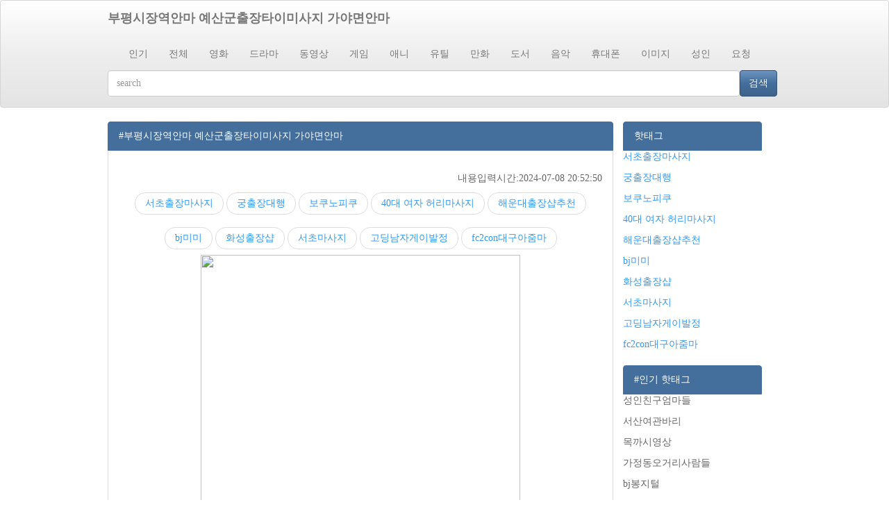

--- FILE ---
content_type: text/html; charset=UTF-8
request_url: http://tynews.kr/geditor/club/index.php?sm=5s31g2&%EF%BF%BD%EF%BF%BD%EF%BF%BD%EF%BF%BD%EF%BF%BD%EF%BF%BD%20%EF%BF%BD%EF%BF%BD%EF%BF%BD%EF%BF%BD%EF%BF%BD%EF%BF%BD%EF%BF%BD%EF%BF%BD%EF%BF%BD%EF%BF%BD%EF%BF%BD%EF%BF%BD%EF%BF%BD%EF%BF%BD%EF%BF%BD%20%7C%20%EF%BF%BD%EF%BF%BD%EF%BF%BD%EF%BF%BD%EF%BF%BD%EF%BF%BD%EF%BF%BD%EF%BF%BD%EF%BF%BD%EF%BF%BD%EF%BF%BD%EF%BF%BD%EF%BF%BD%EF%BF%BD%EF%BF%BD%EF%BF%BD%EF%BF%BD%EF%BF%BD%EF%BF%BD%EF%BF%BD%EF%BF%BD
body_size: 105281
content:
<!DOCTYPE HTML PUBLIC "-//W3C//DTD HTML 4.0 Transitional//EN">
<HTML xmlns="http://www.w3.org/1999/xhtml">
<head>
<html lang="ko">
<meta http-equiv="Content-Type" content="text/html; charset=utf-8" />
<title>부평시장역안마 예산군출장타이미사지 가야면안마</title>
<meta name="keywords" content="부평시장역안마 예산군출장타이미사지 가야면안마,성인친구엄마들, 서산여관바리, 목까시영상, 가정동오거리사람들, bj봉지털, 30대 오피, 다낭안마, 365출장샵, 미시아줌마섹, 40대 여자 허리마사지" />
<meta name="description" content="부평시장역안마 예산군출장타이미사지 가야면안마,성인친구엄마들, 서산여관바리, 목까시영상, 가정동오거리사람들, bj봉지털, 30대 오피, 다낭안마, 365출장샵, 미시아줌마섹, 40대 여자 허리마사지" />
<meta property="og:title" content="부평시장역안마 예산군출장타이미사지 가야면안마">
<meta property="og:description" content="부평시장역안마 예산군출장타이미사지 가야면안마,성인친구엄마들, 서산여관바리, 목까시영상, 가정동오거리사람들, bj봉지털, 30대 오피, 다낭안마, 365출장샵, 미시아줌마섹, 40대 여자 허리마사지">
<meta property="og:url" content="http://tynews.kr/geditor/club/?마카오 배팅 먹튀안하는곳 일본인이 사다리사이트 상계동마사지">
<meta property="og:image" content="https://i.pinimg.com/736x/8d/e7/24/8de724018ca75c81c86fc1c0c5b61ad9.jpg" />
<meta name="robots" content="all" />
<meta property="al:android:url" content="applinks://docs">
<meta charset="utf-8">
<meta name="viewport" content="width=device-width, initial-scale=1.0">
<meta http-equiv="X-UA-Compatible" content="IE=edge,chrome=1"/>


<script src="https://code.jquery.com/jquery-3.1.1.min.js" integrity="sha256-hVVnYaiADRTO2PzUGmuLJr8BLUSjGIZsDYGmIJLv2b8=" crossorigin="anonymous"></script>
<link href="https://maxcdn.bootstrapcdn.com/bootswatch/3.3.7/spacelab/bootstrap.min.css" rel="stylesheet" integrity="sha384-L/tgI3wSsbb3f/nW9V6Yqlaw3Gj7mpE56LWrhew/c8MIhAYWZ/FNirA64AVkB5pI" crossorigin="anonymous">
<script src="https://maxcdn.bootstrapcdn.com/bootstrap/3.3.7/js/bootstrap.min.js"></script>

<style>
body {
	font-family: "굴림";
}
.container {
	width: auto;
	max-width: 1000px;
	text-align: left;/*width: 950px;*/
}
.container-fluid {
	max-width: 1000px;
}
.banner {
	text-align: center;
}
.banner div {
	display: inline-block;
	margin: 0 auto;
}
.read_content {
	width: 728px;
	display: inline-block;
}
.read_sidebar {
	display: inline-block;
	width: 200px;
	vertical-align: top;
	margin-left: 10px;
}
ul.pager li {
	display: inline-block;
	margin-bottom: 8px;
}
#queries a {
	display: block;
	color: blue;
	text-decoration: none;
}

@media screen and (max-width: 988px) {
.read_content {
	width: 100%;
}
.read_sidebar {
	display: none;
}
}
h4 {
	display: block;
	border: 1px #ccc solid;
	padding: 5px;
	background: #efefef;
	font-weight: bold;
}
label {
	display: none;
}
.td_left {
	padding-right: 7px;
}
.td_right {
	padding-left: 7px;
}
.footer {
	margin: 0 auto;
	text-align: center;
	margin: 10px 0 10px 0;
	;
	border-top: 1px #ccc solid;
	padding-top: 10px;
}
/*팁 스타일 정의*/
#tenping2 {
	border: 0px solid #ccc;
	border-radius: 10px;
	padding: 10px 20px 10px 20px;
	box-sizing: border-box;
	-moz-box-sizing: border-box;
	-webkit-box-sizing: border-box;
}
#tenping2 ul {
	list-style: none;
	padding: 0;
	margin: 0;
}
#tenping2 li {
	padding: 0;
	margin: 0 0 20px 0;
	border-bottom: 1px solid #ddd;
	line-height: 20px;
	height: 170px;
	overflow: hidden;
	text-overflow: ellipsis;
	clear: both;
}
#tenping2 div.image {
	float: left;
	width: 150px;
	height: 150px;
	display: block;
	margin: 0 30px 0 0;
	border-radius: 20px;
	overflow: hidden;
}
#tenping2 div.image img {
	width: 100%;
	height: 100%;
}
#tenping2 div.title {
	font-size: 18px;
	font-weight: bold;
	margin: 5px 0 15px 0;
}
#tenping2 div.content {
	height: 100px;
	overflow: hidden;
	text-overflow: ellipsis;
}
#tenping2 div:last-child {
	border-bottom: 0;
}
#tenping2 a:hover, #tenping2 a:link, #tenping2 a:active, #tenping2 a:visited {
	text-decoration: none;
	color: #000;
}
#tenping2 a:hover {
	text-decoration: underline;
	color: #e74c3c;
}

@media (max-width:500px) {
#tenping2 {
	padding: 10px;
}
#tenping2 li {
	height: 150px;
}
#tenping2 div.image {
	width: 100px;
	height: 100px;
	margin-right: 15px;
}
#tenping2 div.content {
	height: 60px;
}
}
.list_grup_span {
	border-bottom:1px solid #BFBFBF;
	width:100%;
	padding-bottom:10px;
	padding-top:10px;
}
.list_item_page {
	text-align:center;	
}
.list_item_page a {
	padding:5px 10px 5px 10px;
	border:1px solid;
	margin-left:5px;
	margin-right:5px;
}
.list_item_page .page_on {
	font-weight:bold;	
}
</style>
</head>

<body>
<nav class="navbar navbar-default">
<div class="container-fluid">
<div class="navbar-header">
<button type="button" class="navbar-toggle collapsed" data-toggle="collapse" data-target="#bs-example-navbar-collapse-1"> <span class="sr-only">Toggle navigation</span> <span class="icon-bar"></span> <span class="icon-bar"></span> <span class="icon-bar"></span> </button>
<a class="navbar-brand" href="?"><b>부평시장역안마 예산군출장타이미사지 가야면안마</b></a></div>
<div class="collapse navbar-collapse" id="bs-example-navbar-collapse-1">
<ul class="nav navbar-nav">

<li><a href='?pages=realrank'>인기</a></li>
<li><a href='?pages=0'>전체</a></li>
<li><a href='?pages=1'>영화</a></li>
<li><a href='?pages=2'>드라마</a></li>
<li><a href='?pages=3'>동영상</a></li>
<li><a href='?pages=4'>게임</a></li>
<li><a href='?pages=5'>애니</a></li>
<li><a href='?pages=6'>유틸</a></li>
<li><a href='?pages=7'>만화</a></li>
<li><a href='?pages=8'>도서</a></li>
<li><a href='?pages=9'>음악</a></li>
<li><a href='?pages=10'>휴대폰</a></li>
<li><a href='?pages=11'>이미지</a></li>
<li><a href='?pages=12'>성인</a></li>
<li><a href='?pages=13'>요청</a></li>

</ul>
</div>
<form action="?" class="wide-search" role="search">
<div class="form-group">
<table width="100%" cellpadding="0" cellspacing="0" border="0">
<tr>
<td><input type="text" name="q" class="form-control" placeholder="search " value=""></td>
<td width="60"><button type="submit" class="btn btn-primary">검색</button></td>
</td>
</tr>
</table>
</div>
</form>
</div>
</nav>

<div class="container">
<div class="read_content">
<table width="100%" cellpadding="0" cellspacing="0" border="0">
<tr>
<div class="list-group">
<div class="list-group-item active">#부평시장역안마 예산군출장타이미사지 가야면안마</div>
<div class="list-group-item" style="border-bottom:0px;">
<ul class="pager">
<p style="text-align: right; " align="right">내용입력시간:2024-07-08 20:52:50</p>
<li><a href="http://www.tbyc.or.kr/index/cheditor5/css/xe/?governance">서초출장마사지</a></li>
<li><a href="http://www.ssymt.co.krhttp://www.ssymt.co.kr/captcha/xe/MKQw/EKqxY/">궁출장대행</a></li>
<li><a href="">보쿠노피쿠</a></li>
<li><a href="http://kaicd.or.kr/css/images/mobile/blog/?5.html">40대 여자 허리마사지</a></li>
<li><a href="">해운대출장샵추천</a></li>
<p>
<li><a href="">bj미미</a></li>
<li><a href="http://www.medicalstore.kr/data/faq/xe/ZDeW/">화성출장샵</a></li>
<li><a href="http://ecnc.co.kr/data/faq/blog/e7v/">서초마사지</a></li>
<li><a href="http://www.ssymt.co.krhttp://www.ssymt.co.kr/captcha/xe/MKQw/4Ez/">고딩남자게이발정</a></li>
<li><a href="http://ecnc.co.kr/data/faq/blog/ed8/">fc2con대구아줌마</a></li>
<p>
<img src="https://i.pinimg.com/736x/8d/e7/24/8de724018ca75c81c86fc1c0c5b61ad9.jpg" style="width: 460px; height: 423px;""></p>
<p>
<li><a href="http://kaicd.or.kr/css/images/mobile/xe/?투">bj뚱녀</a><a href="http://www.ssymt.co.krhttp://www.ssymt.co.kr/captcha/xe/MKQw/SAr0z/">부산불법마사지</a></a><a href="http://www.medicalstore.kr/data/faq/xe/Opz5b/">사북 마사지</a><a href="http://www.ssymt.co.krhttp://www.ssymt.co.kr/captcha/xe/MKQw/SAr0z/">40~50대 여친 만들기</a><a href="http://ecnc.co.kr/data/faq/blog/Rwd29/">fc2 야동동영상</a></a><a href="">여자 클리스토스 일본중년부인마사지</a><a href="http://www.tbyc.or.kr/index/cheditor5/css/xe/?governance">제주도출장마사지</a><a href="http://ecnc.co.kr/data/faq/blog/A3L/">강남안마</a></a><a href="http://ecnc.co.kr/data/faq/blog/Rwd29/">메이크모델</a><a href="">fc2야외</a><a href="">0.75 양방배팅</a></a><a href="http://www.ssymt.co.krhttp://www.ssymt.co.kr/captcha/xe/F8J/BNLW/">녹동맛사지</a><a href="http://www.ssymt.co.krhttp://www.ssymt.co.kr/captcha/xe/MKQw/4Ez/">30대남자 몸 만들기</a><a href="http://www.ssymt.co.krhttp://www.ssymt.co.kr/captcha/xe/3T4Fe/SXcGZ/">av진서</a></a><a href="http://www.medicalstore.kr/data/faq/xe/Opz5b/">여수 콜걸</a><a href="http://ecnc.co.kr/data/faq/blog/QN3/">o2타이마사지</a><a href="http://kaicd.or.kr/css/images/mobile/xe/?idxno=gWP">대전출장마사지</a></a><a href="http://www.tbyc.or.kr/index/cheditor5/css/blog/?finance">블랙나인 나이</a><a href="http://www.ssymt.co.krhttp://www.ssymt.co.kr/captcha/xe/MKQw/EKqxY/">별내출장안마</a><a href="">안마사이트</a></a><a href="http://kaicd.or.kr/css/images/mobile/blog/?5.html">신설동 여관바리</a><a href="http://www.ssymt.co.krhttp://www.ssymt.co.kr/captcha/xe/MKQw/SAr0z/">미시존슨노출</a><a href="">4017-214</a></a><a href="http://ecnc.co.kr/data/faq/blog/aQy/">서면출장샵</a><a href="http://ecnc.co.kr/data/faq/blog/aQy/">고양출장샵추천</a><a href="http://ecnc.co.kr/data/faq/blog/6xU1/">B티비19뚤기</a></a><a href="http://www.medicalstore.kr/data/faq/xe/Opz5b/">bj지여닝 키스티비</a></a><a href="">강남출장샵</a><a href="http://ecnc.co.kr/data/faq/blog/4NWq/">가수원 퇴폐</a><a href="">소야공방</a></a><a href="http://www.ssymt.co.krhttp://www.ssymt.co.kr/captcha/xe/MKQw/SAr0z/">50채팅</a><a href="http://ecnc.co.kr/data/faq/blog/A3L/">올탈마사지</a><a href="http://www.medicalstore.kr/data/faq/xe/Opz5b/">안마 </a></a><a  href="">3040채팅앱</a></li>
<p>
<img src="https://i.pinimg.com/736x/10/d2/a2/10d2a22d02940eb19346dcb18840faf0.jpg" style="width: 460px; height: 423px;""></p>
<p>
<li><a href="">가족 마사지 동천동</a>무등록 차량 정비 작업을 하고 부당이득을 챙긴 업자들이 경찰에 붙잡혔다.
대전 지역 청년들이 대전시의 청년 정책과 관련해 명확한 기준 정립과 현실을 반영한 세심한 접근이 필요하다고 강조했다.
전북대학교 총장 선거 결과 김동원 후보(59세)가 현 이남호 총장을 누르고 총장임용 1순위 후보자로 선출됐다.
경상남도가 창원의 한 아파트 어린이집 원장이 숨진 것과 관련해 예정대로 어린이집 지도점검을 한다고 29일 밝혔다.
가을 완연한 시월의 멋진 날, 부산이 감미로운 클래식 선율에 물들었다.
사상 첫 복수금고 지정으로 관심을 모았던 충북 청주시 금고지기가 NH농협은행과 KB국민은행으로 확정됐다.
공정성 시비에 휘말린 KTX오송역 역명 개정 작업이 장기화될 조짐을 보이고 있다.
충북지역 시민사회단체들이 사회서비스 제도개선 충북공동행동을 출범하고 장애인활동지원사 처우 개선 등을 요구하고 나섰다.
제주 4 3 당시 제대로 된 재판 없이 억울하게 옥살이한 4 3생존수형인에 대한 첫 재심재판이 열렸다.
김해 가야사 2단계 사업 예정 부지에 포함된 김해 구봉초등학교 학부모들이 학교 이전 반대를 강하게 주장하고 나섰다.
충청권을 넘어 전국으로 논란을 확산시킨 KTX 세종역 신설 주장과 관련해 충북 정치권이 본격 대응에 나섰다.
김현미 국토교통부 장관이 KTX 세종역 신설은 전혀 고려하고 있지 않다는 입장을 분명히 했다.
최근 막을 내린 2018 오송 화장품 뷰티 산업 엑스포가 적지않은 성과를 냈다.
㈜풀무원이 청주 오송에 식품연구소를 신설한다.
창원시가 29일 창원컨벤션센터 컨벤션홀에서 세계한인무역협회 회원 1천여 명을 대상으로 대규모 투자유치설명회를 개최했다.
내년부터 포항시가 무상급식과 무상보육, 그리고 무상교복으로 이어지는 3무(無) 교육복지를 시행한다.
국내에서 취업할수 없는 외국인을 고용해 유흥주점에서 일하게 한 40대가 경찰에 덜미가 잡혔다.
경상북도관광공사(이재춘 사장대행)는 29일 보문골프클럽에서 열린 제22회 경상북도관광공사 사장배 여성아마추어 골프대회가 성황리에 개최됐다고 밝혔다.
대구지방검찰청 포항지청내 (사)포항범죄피해자지원센터(윤광수 이사장)는 지난 26일 죽도시장에서 범죄피해자 지원사업 가두홍보를 실시했다고 29일 밝혔다.
29일 오전 5시 40분쯤 세종시 전동면 쓰레기 처리시설에서 불이 나 10시간 30여 분 만에 진화됐다.
(주)골프존(대표이사 박기원)은 골프존 전체 회원들을 대상으로 30일부터 12월 16일까지 2018 톨비스트 생활체육 스크린 골프대회 2차를 개최한다고 밝혔다.
초등학교와 중학교에 침입해 학생을 상대로 상습 음란 행위를 저지른 20대 사회복지사에게 실형이 선고됐다.
경주시는 문화체육관광부에서 추진하는 2019년 생활SOC예산확보에 적극 대응해 국비 16억5800만원의 균형발전 특별회계 예산을 추가로 확보했다.
2023년 세계스카우트 잼버리대회가 개최되는 새만금에 세계청소년의 국제교류와 글로벌 리더양성을 위한 글로벌 청소년 리더 센터 건립이 추진된다.
전북연구원은 사회복지서비스의 질적 향상과 공공성 강화를 위해 전북의 특성을 살린 사회서비스원의 설치가 필요하다고 제안했다.
경주경찰서는 지난 25~26일 명예경찰소년단 47명과 함께 글로벌 리더 인성캠프를 운영했다고 29일 밝혔다.
경주시의회는 29일 본회의장에서 제237회 임시회 제2차 본회의를 열어 7일간 일정으로 개최한 제237회 경주시의회 임시회를 마무리 했다.
한국수력원자력은 경북 봉화군에 안심가로등을 설치하고 봉화군 체육공원에서 안심가로등 전달식을 가졌다고 29일 밝혔다.
경남교육청이 유아교육과 신설과 종합컨설팅 전담팀 구성 등 사립유치원 공공성 강화를 위한 종합대책을 발표했다.
이른바 사무장병원을 개설해 운영하며 요양급여비 10억여 원을 가로챈 일당이 경찰에 적발됐다.
전라남도는 2018년 농림축산식품부의 가축 방역시책 평가에서 우수 지자체로 뽑혔다고 29일 밝혔다.
정종제 광주시 행정부시장이 효율적이고 합리적인 내년도 예산 편성을 위해 29일 예산이 투입되는 주요 사업장을 방문해 현장을 점검했다.
전라남도는 지역사회의 청렴성을 회복하고 부패 방지정책에 대한 도민 참여와 소통 활성화를 위한 전라남도 청렴사회 민관협의회가 29일 출범했다고 밝혔다.
생활폐기물 수거 용역 업체 대표가 횡령 혐의로 구속되는 등 홍역을 치르고 있는 금정구청이 뒤늦게 대책 마련에 나섰다.
대구대학교 국제재활과학연구소는 지난 26일 재활과학대학 대학원 세미나실에서 북한 재활치료시스템을 주제로 세미나를 개최했다.
KAIST(총장 신성철)는 다음 달 1일 대전 본원 학술문화관 정근모홀에서 미래 핵심기술 기반의 스타트업 축제인 2018 KAIST 테크데이(Techday)를 개최한다고 밝혔다.
경북 영덕군에서 공무원이 스스로 목숨을 끊으려다 구조돼 경찰이 수사에 나섰다.
울산시는 정부로부터 고용 산업위기지역을 위한 목적예비비 343억원을 추가 확보했다고 29일 밝혔다.
전라남도가 2018년 지역안전도 지수 개선을 위해 위험하천 및 급경사지 등에 대한 재해예방사업에 총력을 기울이고 있다.
호남대학교 문화콘텐츠 창의인재양성사업단(단장 김명중)은 29일 교내 국제회의실에서 이병훈 광주시 문화경제부시장을 초청해 인문학 특강을 실시했다.
2조 원 넘게 투입해 설립한 목포 신항을 비롯한 전국 12개 컨테이너 부두가 하역 능력 대비 처리율이 저조한 것으로 나타났다.
광주 광산경찰서는 29일 노점 자리를 놓고 시비가 붙은 상인을 흉기로 위협한 혐의(특수협박) 혐의로 A(43)씨를 불구속 입건했다.
29일 오후 4시쯤 광주시 북구 한 아파트 12층에서 불이 나 발달장애를 앓고 있던 20대가 숨졌다.
광주 광산구가 관내 중소기업과 소상공인의 애로사항을 해소하기 위한 기업주치의센터의 위탁기관을 모집한다.
부산지역 노동계 인사 100여명이 정의당에 전격 입당해 본격적인 활동에 나서 눈길을 끈다.무등록 차량 정비 작업을 하고 부당이득을 챙긴 업자들이 경찰에 붙잡혔다.
대전 지역 청년들이 대전시의 청년 정책과 관련해 명확한 기준 정립과 현실을 반영한 세심한 접근이 필요하다고 강조했다.
전북대학교 총장 선거 결과 김동원 후보(59세)가 현 이남호 총장을 누르고 총장임용 1순위 후보자로 선출됐다.
경상남도가 창원의 한 아파트 어린이집 원장이 숨진 것과 관련해 예정대로 어린이집 지도점검을 한다고 29일 밝혔다.
가을 완연한 시월의 멋진 날, 부산이 감미로운 클래식 선율에 물들었다.
사상 첫 복수금고 지정으로 관심을 모았던 충북 청주시 금고지기가 NH농협은행과 KB국민은행으로 확정됐다.
공정성 시비에 휘말린 KTX오송역 역명 개정 작업이 장기화될 조짐을 보이고 있다.
충북지역 시민사회단체들이 사회서비스 제도개선 충북공동행동을 출범하고 장애인활동지원사 처우 개선 등을 요구하고 나섰다.
제주 4 3 당시 제대로 된 재판 없이 억울하게 옥살이한 4 3생존수형인에 대한 첫 재심재판이 열렸다.
김해 가야사 2단계 사업 예정 부지에 포함된 김해 구봉초등학교 학부모들이 학교 이전 반대를 강하게 주장하고 나섰다.
충청권을 넘어 전국으로 논란을 확산시킨 KTX 세종역 신설 주장과 관련해 충북 정치권이 본격 대응에 나섰다.
김현미 국토교통부 장관이 KTX 세종역 신설은 전혀 고려하고 있지 않다는 입장을 분명히 했다.
최근 막을 내린 2018 오송 화장품 뷰티 산업 엑스포가 적지않은 성과를 냈다.
㈜풀무원이 청주 오송에 식품연구소를 신설한다.
창원시가 29일 창원컨벤션센터 컨벤션홀에서 세계한인무역협회 회원 1천여 명을 대상으로 대규모 투자유치설명회를 개최했다.
내년부터 포항시가 무상급식과 무상보육, 그리고 무상교복으로 이어지는 3무(無) 교육복지를 시행한다.
국내에서 취업할수 없는 외국인을 고용해 유흥주점에서 일하게 한 40대가 경찰에 덜미가 잡혔다.
경상북도관광공사(이재춘 사장대행)는 29일 보문골프클럽에서 열린 제22회 경상북도관광공사 사장배 여성아마추어 골프대회가 성황리에 개최됐다고 밝혔다.
대구지방검찰청 포항지청내 (사)포항범죄피해자지원센터(윤광수 이사장)는 지난 26일 죽도시장에서 범죄피해자 지원사업 가두홍보를 실시했다고 29일 밝혔다.
29일 오전 5시 40분쯤 세종시 전동면 쓰레기 처리시설에서 불이 나 10시간 30여 분 만에 진화됐다.
(주)골프존(대표이사 박기원)은 골프존 전체 회원들을 대상으로 30일부터 12월 16일까지 2018 톨비스트 생활체육 스크린 골프대회 2차를 개최한다고 밝혔다.
초등학교와 중학교에 침입해 학생을 상대로 상습 음란 행위를 저지른 20대 사회복지사에게 실형이 선고됐다.
경주시는 문화체육관광부에서 추진하는 2019년 생활SOC예산확보에 적극 대응해 국비 16억5800만원의 균형발전 특별회계 예산을 추가로 확보했다.
2023년 세계스카우트 잼버리대회가 개최되는 새만금에 세계청소년의 국제교류와 글로벌 리더양성을 위한 글로벌 청소년 리더 센터 건립이 추진된다.
전북연구원은 사회복지서비스의 질적 향상과 공공성 강화를 위해 전북의 특성을 살린 사회서비스원의 설치가 필요하다고 제안했다.
경주경찰서는 지난 25~26일 명예경찰소년단 47명과 함께 글로벌 리더 인성캠프를 운영했다고 29일 밝혔다.
경주시의회는 29일 본회의장에서 제237회 임시회 제2차 본회의를 열어 7일간 일정으로 개최한 제237회 경주시의회 임시회를 마무리 했다.
한국수력원자력은 경북 봉화군에 안심가로등을 설치하고 봉화군 체육공원에서 안심가로등 전달식을 가졌다고 29일 밝혔다.
경남교육청이 유아교육과 신설과 종합컨설팅 전담팀 구성 등 사립유치원 공공성 강화를 위한 종합대책을 발표했다.
이른바 사무장병원을 개설해 운영하며 요양급여비 10억여 원을 가로챈 일당이 경찰에 적발됐다.
전라남도는 2018년 농림축산식품부의 가축 방역시책 평가에서 우수 지자체로 뽑혔다고 29일 밝혔다.
정종제 광주시 행정부시장이 효율적이고 합리적인 내년도 예산 편성을 위해 29일 예산이 투입되는 주요 사업장을 방문해 현장을 점검했다.
전라남도는 지역사회의 청렴성을 회복하고 부패 방지정책에 대한 도민 참여와 소통 활성화를 위한 전라남도 청렴사회 민관협의회가 29일 출범했다고 밝혔다.
생활폐기물 수거 용역 업체 대표가 횡령 혐의로 구속되는 등 홍역을 치르고 있는 금정구청이 뒤늦게 대책 마련에 나섰다.
대구대학교 국제재활과학연구소는 지난 26일 재활과학대학 대학원 세미나실에서 북한 재활치료시스템을 주제로 세미나를 개최했다.
KAIST(총장 신성철)는 다음 달 1일 대전 본원 학술문화관 정근모홀에서 미래 핵심기술 기반의 스타트업 축제인 2018 KAIST 테크데이(Techday)를 개최한다고 밝혔다.
경북 영덕군에서 공무원이 스스로 목숨을 끊으려다 구조돼 경찰이 수사에 나섰다.
울산시는 정부로부터 고용 산업위기지역을 위한 목적예비비 343억원을 추가 확보했다고 29일 밝혔다.
전라남도가 2018년 지역안전도 지수 개선을 위해 위험하천 및 급경사지 등에 대한 재해예방사업에 총력을 기울이고 있다.
호남대학교 문화콘텐츠 창의인재양성사업단(단장 김명중)은 29일 교내 국제회의실에서 이병훈 광주시 문화경제부시장을 초청해 인문학 특강을 실시했다.
2조 원 넘게 투입해 설립한 목포 신항을 비롯한 전국 12개 컨테이너 부두가 하역 능력 대비 처리율이 저조한 것으로 나타났다.
광주 광산경찰서는 29일 노점 자리를 놓고 시비가 붙은 상인을 흉기로 위협한 혐의(특수협박) 혐의로 A(43)씨를 불구속 입건했다.
29일 오후 4시쯤 광주시 북구 한 아파트 12층에서 불이 나 발달장애를 앓고 있던 20대가 숨졌다.
광주 광산구가 관내 중소기업과 소상공인의 애로사항을 해소하기 위한 기업주치의센터의 위탁기관을 모집한다.
부산지역 노동계 인사 100여명이 정의당에 전격 입당해 본격적인 활동에 나서 눈길을 끈다.무등록 차량 정비 작업을 하고 부당이득을 챙긴 업자들이 경찰에 붙잡혔다.
대전 지역 청년들이 대전시의 청년 정책과 관련해 명확한 기준 정립과 현실을 반영한 세심한 접근이 필요하다고 강조했다.
전북대학교 총장 선거 결과 김동원 후보(59세)가 현 이남호 총장을 누르고 총장임용 1순위 후보자로 선출됐다.
경상남도가 창원의 한 아파트 어린이집 원장이 숨진 것과 관련해 예정대로 어린이집 지도점검을 한다고 29일 밝혔다.
가을 완연한 시월의 멋진 날, 부산이 감미로운 클래식 선율에 물들었다.
사상 첫 복수금고 지정으로 관심을 모았던 충북 청주시 금고지기가 NH농협은행과 KB국민은행으로 확정됐다.
공정성 시비에 휘말린 KTX오송역 역명 개정 작업이 장기화될 조짐을 보이고 있다.
충북지역 시민사회단체들이 사회서비스 제도개선 충북공동행동을 출범하고 장애인활동지원사 처우 개선 등을 요구하고 나섰다.
제주 4 3 당시 제대로 된 재판 없이 억울하게 옥살이한 4 3생존수형인에 대한 첫 재심재판이 열렸다.
김해 가야사 2단계 사업 예정 부지에 포함된 김해 구봉초등학교 학부모들이 학교 이전 반대를 강하게 주장하고 나섰다.
충청권을 넘어 전국으로 논란을 확산시킨 KTX 세종역 신설 주장과 관련해 충북 정치권이 본격 대응에 나섰다.
김현미 국토교통부 장관이 KTX 세종역 신설은 전혀 고려하고 있지 않다는 입장을 분명히 했다.
최근 막을 내린 2018 오송 화장품 뷰티 산업 엑스포가 적지않은 성과를 냈다.
㈜풀무원이 청주 오송에 식품연구소를 신설한다.
창원시가 29일 창원컨벤션센터 컨벤션홀에서 세계한인무역협회 회원 1천여 명을 대상으로 대규모 투자유치설명회를 개최했다.
내년부터 포항시가 무상급식과 무상보육, 그리고 무상교복으로 이어지는 3무(無) 교육복지를 시행한다.
국내에서 취업할수 없는 외국인을 고용해 유흥주점에서 일하게 한 40대가 경찰에 덜미가 잡혔다.
경상북도관광공사(이재춘 사장대행)는 29일 보문골프클럽에서 열린 제22회 경상북도관광공사 사장배 여성아마추어 골프대회가 성황리에 개최됐다고 밝혔다.
대구지방검찰청 포항지청내 (사)포항범죄피해자지원센터(윤광수 이사장)는 지난 26일 죽도시장에서 범죄피해자 지원사업 가두홍보를 실시했다고 29일 밝혔다.
29일 오전 5시 40분쯤 세종시 전동면 쓰레기 처리시설에서 불이 나 10시간 30여 분 만에 진화됐다.
(주)골프존(대표이사 박기원)은 골프존 전체 회원들을 대상으로 30일부터 12월 16일까지 2018 톨비스트 생활체육 스크린 골프대회 2차를 개최한다고 밝혔다.
초등학교와 중학교에 침입해 학생을 상대로 상습 음란 행위를 저지른 20대 사회복지사에게 실형이 선고됐다.
경주시는 문화체육관광부에서 추진하는 2019년 생활SOC예산확보에 적극 대응해 국비 16억5800만원의 균형발전 특별회계 예산을 추가로 확보했다.
2023년 세계스카우트 잼버리대회가 개최되는 새만금에 세계청소년의 국제교류와 글로벌 리더양성을 위한 글로벌 청소년 리더 센터 건립이 추진된다.
전북연구원은 사회복지서비스의 질적 향상과 공공성 강화를 위해 전북의 특성을 살린 사회서비스원의 설치가 필요하다고 제안했다.
경주경찰서는 지난 25~26일 명예경찰소년단 47명과 함께 글로벌 리더 인성캠프를 운영했다고 29일 밝혔다.
경주시의회는 29일 본회의장에서 제237회 임시회 제2차 본회의를 열어 7일간 일정으로 개최한 제237회 경주시의회 임시회를 마무리 했다.
한국수력원자력은 경북 봉화군에 안심가로등을 설치하고 봉화군 체육공원에서 안심가로등 전달식을 가졌다고 29일 밝혔다.
경남교육청이 유아교육과 신설과 종합컨설팅 전담팀 구성 등 사립유치원 공공성 강화를 위한 종합대책을 발표했다.
이른바 사무장병원을 개설해 운영하며 요양급여비 10억여 원을 가로챈 일당이 경찰에 적발됐다.
전라남도는 2018년 농림축산식품부의 가축 방역시책 평가에서 우수 지자체로 뽑혔다고 29일 밝혔다.
정종제 광주시 행정부시장이 효율적이고 합리적인 내년도 예산 편성을 위해 29일 예산이 투입되는 주요 사업장을 방문해 현장을 점검했다.
전라남도는 지역사회의 청렴성을 회복하고 부패 방지정책에 대한 도민 참여와 소통 활성화를 위한 전라남도 청렴사회 민관협의회가 29일 출범했다고 밝혔다.
생활폐기물 수거 용역 업체 대표가 횡령 혐의로 구속되는 등 홍역을 치르고 있는 금정구청이 뒤늦게 대책 마련에 나섰다.
대구대학교 국제재활과학연구소는 지난 26일 재활과학대학 대학원 세미나실에서 북한 재활치료시스템을 주제로 세미나를 개최했다.
KAIST(총장 신성철)는 다음 달 1일 대전 본원 학술문화관 정근모홀에서 미래 핵심기술 기반의 스타트업 축제인 2018 KAIST 테크데이(Techday)를 개최한다고 밝혔다.
경북 영덕군에서 공무원이 스스로 목숨을 끊으려다 구조돼 경찰이 수사에 나섰다.
울산시는 정부로부터 고용 산업위기지역을 위한 목적예비비 343억원을 추가 확보했다고 29일 밝혔다.
전라남도가 2018년 지역안전도 지수 개선을 위해 위험하천 및 급경사지 등에 대한 재해예방사업에 총력을 기울이고 있다.
호남대학교 문화콘텐츠 창의인재양성사업단(단장 김명중)은 29일 교내 국제회의실에서 이병훈 광주시 문화경제부시장을 초청해 인문학 특강을 실시했다.
2조 원 넘게 투입해 설립한 목포 신항을 비롯한 전국 12개 컨테이너 부두가 하역 능력 대비 처리율이 저조한 것으로 나타났다.
광주 광산경찰서는 29일 노점 자리를 놓고 시비가 붙은 상인을 흉기로 위협한 혐의(특수협박) 혐의로 A(43)씨를 불구속 입건했다.
29일 오후 4시쯤 광주시 북구 한 아파트 12층에서 불이 나 발달장애를 앓고 있던 20대가 숨졌다.
광주 광산구가 관내 중소기업과 소상공인의 애로사항을 해소하기 위한 기업주치의센터의 위탁기관을 모집한다.
부산지역 노동계 인사 100여명이 정의당에 전격 입당해 본격적인 활동에 나서 눈길을 끈다.,<strong><a href="http://kaicd.or.kr/css/images/mobile/blog/?산북면타이마사지">성인망가</a></strong>무등록 차량 정비 작업을 하고 부당이득을 챙긴 업자들이 경찰에 붙잡혔다.
대전 지역 청년들이 대전시의 청년 정책과 관련해 명확한 기준 정립과 현실을 반영한 세심한 접근이 필요하다고 강조했다.
전북대학교 총장 선거 결과 김동원 후보(59세)가 현 이남호 총장을 누르고 총장임용 1순위 후보자로 선출됐다.
경상남도가 창원의 한 아파트 어린이집 원장이 숨진 것과 관련해 예정대로 어린이집 지도점검을 한다고 29일 밝혔다.
가을 완연한 시월의 멋진 날, 부산이 감미로운 클래식 선율에 물들었다.
사상 첫 복수금고 지정으로 관심을 모았던 충북 청주시 금고지기가 NH농협은행과 KB국민은행으로 확정됐다.
공정성 시비에 휘말린 KTX오송역 역명 개정 작업이 장기화될 조짐을 보이고 있다.
충북지역 시민사회단체들이 사회서비스 제도개선 충북공동행동을 출범하고 장애인활동지원사 처우 개선 등을 요구하고 나섰다.
제주 4 3 당시 제대로 된 재판 없이 억울하게 옥살이한 4 3생존수형인에 대한 첫 재심재판이 열렸다.
김해 가야사 2단계 사업 예정 부지에 포함된 김해 구봉초등학교 학부모들이 학교 이전 반대를 강하게 주장하고 나섰다.
충청권을 넘어 전국으로 논란을 확산시킨 KTX 세종역 신설 주장과 관련해 충북 정치권이 본격 대응에 나섰다.
김현미 국토교통부 장관이 KTX 세종역 신설은 전혀 고려하고 있지 않다는 입장을 분명히 했다.
최근 막을 내린 2018 오송 화장품 뷰티 산업 엑스포가 적지않은 성과를 냈다.
㈜풀무원이 청주 오송에 식품연구소를 신설한다.
창원시가 29일 창원컨벤션센터 컨벤션홀에서 세계한인무역협회 회원 1천여 명을 대상으로 대규모 투자유치설명회를 개최했다.
내년부터 포항시가 무상급식과 무상보육, 그리고 무상교복으로 이어지는 3무(無) 교육복지를 시행한다.
국내에서 취업할수 없는 외국인을 고용해 유흥주점에서 일하게 한 40대가 경찰에 덜미가 잡혔다.
경상북도관광공사(이재춘 사장대행)는 29일 보문골프클럽에서 열린 제22회 경상북도관광공사 사장배 여성아마추어 골프대회가 성황리에 개최됐다고 밝혔다.
대구지방검찰청 포항지청내 (사)포항범죄피해자지원센터(윤광수 이사장)는 지난 26일 죽도시장에서 범죄피해자 지원사업 가두홍보를 실시했다고 29일 밝혔다.
29일 오전 5시 40분쯤 세종시 전동면 쓰레기 처리시설에서 불이 나 10시간 30여 분 만에 진화됐다.
(주)골프존(대표이사 박기원)은 골프존 전체 회원들을 대상으로 30일부터 12월 16일까지 2018 톨비스트 생활체육 스크린 골프대회 2차를 개최한다고 밝혔다.
초등학교와 중학교에 침입해 학생을 상대로 상습 음란 행위를 저지른 20대 사회복지사에게 실형이 선고됐다.
경주시는 문화체육관광부에서 추진하는 2019년 생활SOC예산확보에 적극 대응해 국비 16억5800만원의 균형발전 특별회계 예산을 추가로 확보했다.
2023년 세계스카우트 잼버리대회가 개최되는 새만금에 세계청소년의 국제교류와 글로벌 리더양성을 위한 글로벌 청소년 리더 센터 건립이 추진된다.
전북연구원은 사회복지서비스의 질적 향상과 공공성 강화를 위해 전북의 특성을 살린 사회서비스원의 설치가 필요하다고 제안했다.
경주경찰서는 지난 25~26일 명예경찰소년단 47명과 함께 글로벌 리더 인성캠프를 운영했다고 29일 밝혔다.
경주시의회는 29일 본회의장에서 제237회 임시회 제2차 본회의를 열어 7일간 일정으로 개최한 제237회 경주시의회 임시회를 마무리 했다.
한국수력원자력은 경북 봉화군에 안심가로등을 설치하고 봉화군 체육공원에서 안심가로등 전달식을 가졌다고 29일 밝혔다.
경남교육청이 유아교육과 신설과 종합컨설팅 전담팀 구성 등 사립유치원 공공성 강화를 위한 종합대책을 발표했다.
이른바 사무장병원을 개설해 운영하며 요양급여비 10억여 원을 가로챈 일당이 경찰에 적발됐다.
전라남도는 2018년 농림축산식품부의 가축 방역시책 평가에서 우수 지자체로 뽑혔다고 29일 밝혔다.
정종제 광주시 행정부시장이 효율적이고 합리적인 내년도 예산 편성을 위해 29일 예산이 투입되는 주요 사업장을 방문해 현장을 점검했다.
전라남도는 지역사회의 청렴성을 회복하고 부패 방지정책에 대한 도민 참여와 소통 활성화를 위한 전라남도 청렴사회 민관협의회가 29일 출범했다고 밝혔다.
생활폐기물 수거 용역 업체 대표가 횡령 혐의로 구속되는 등 홍역을 치르고 있는 금정구청이 뒤늦게 대책 마련에 나섰다.
대구대학교 국제재활과학연구소는 지난 26일 재활과학대학 대학원 세미나실에서 북한 재활치료시스템을 주제로 세미나를 개최했다.
KAIST(총장 신성철)는 다음 달 1일 대전 본원 학술문화관 정근모홀에서 미래 핵심기술 기반의 스타트업 축제인 2018 KAIST 테크데이(Techday)를 개최한다고 밝혔다.
경북 영덕군에서 공무원이 스스로 목숨을 끊으려다 구조돼 경찰이 수사에 나섰다.
울산시는 정부로부터 고용 산업위기지역을 위한 목적예비비 343억원을 추가 확보했다고 29일 밝혔다.
전라남도가 2018년 지역안전도 지수 개선을 위해 위험하천 및 급경사지 등에 대한 재해예방사업에 총력을 기울이고 있다.
호남대학교 문화콘텐츠 창의인재양성사업단(단장 김명중)은 29일 교내 국제회의실에서 이병훈 광주시 문화경제부시장을 초청해 인문학 특강을 실시했다.
2조 원 넘게 투입해 설립한 목포 신항을 비롯한 전국 12개 컨테이너 부두가 하역 능력 대비 처리율이 저조한 것으로 나타났다.
광주 광산경찰서는 29일 노점 자리를 놓고 시비가 붙은 상인을 흉기로 위협한 혐의(특수협박) 혐의로 A(43)씨를 불구속 입건했다.
29일 오후 4시쯤 광주시 북구 한 아파트 12층에서 불이 나 발달장애를 앓고 있던 20대가 숨졌다.
광주 광산구가 관내 중소기업과 소상공인의 애로사항을 해소하기 위한 기업주치의센터의 위탁기관을 모집한다.
부산지역 노동계 인사 100여명이 정의당에 전격 입당해 본격적인 활동에 나서 눈길을 끈다.무등록 차량 정비 작업을 하고 부당이득을 챙긴 업자들이 경찰에 붙잡혔다.
대전 지역 청년들이 대전시의 청년 정책과 관련해 명확한 기준 정립과 현실을 반영한 세심한 접근이 필요하다고 강조했다.
전북대학교 총장 선거 결과 김동원 후보(59세)가 현 이남호 총장을 누르고 총장임용 1순위 후보자로 선출됐다.
경상남도가 창원의 한 아파트 어린이집 원장이 숨진 것과 관련해 예정대로 어린이집 지도점검을 한다고 29일 밝혔다.
가을 완연한 시월의 멋진 날, 부산이 감미로운 클래식 선율에 물들었다.
사상 첫 복수금고 지정으로 관심을 모았던 충북 청주시 금고지기가 NH농협은행과 KB국민은행으로 확정됐다.
공정성 시비에 휘말린 KTX오송역 역명 개정 작업이 장기화될 조짐을 보이고 있다.
충북지역 시민사회단체들이 사회서비스 제도개선 충북공동행동을 출범하고 장애인활동지원사 처우 개선 등을 요구하고 나섰다.
제주 4 3 당시 제대로 된 재판 없이 억울하게 옥살이한 4 3생존수형인에 대한 첫 재심재판이 열렸다.
김해 가야사 2단계 사업 예정 부지에 포함된 김해 구봉초등학교 학부모들이 학교 이전 반대를 강하게 주장하고 나섰다.
충청권을 넘어 전국으로 논란을 확산시킨 KTX 세종역 신설 주장과 관련해 충북 정치권이 본격 대응에 나섰다.
김현미 국토교통부 장관이 KTX 세종역 신설은 전혀 고려하고 있지 않다는 입장을 분명히 했다.
최근 막을 내린 2018 오송 화장품 뷰티 산업 엑스포가 적지않은 성과를 냈다.
㈜풀무원이 청주 오송에 식품연구소를 신설한다.
창원시가 29일 창원컨벤션센터 컨벤션홀에서 세계한인무역협회 회원 1천여 명을 대상으로 대규모 투자유치설명회를 개최했다.
내년부터 포항시가 무상급식과 무상보육, 그리고 무상교복으로 이어지는 3무(無) 교육복지를 시행한다.
국내에서 취업할수 없는 외국인을 고용해 유흥주점에서 일하게 한 40대가 경찰에 덜미가 잡혔다.
경상북도관광공사(이재춘 사장대행)는 29일 보문골프클럽에서 열린 제22회 경상북도관광공사 사장배 여성아마추어 골프대회가 성황리에 개최됐다고 밝혔다.
대구지방검찰청 포항지청내 (사)포항범죄피해자지원센터(윤광수 이사장)는 지난 26일 죽도시장에서 범죄피해자 지원사업 가두홍보를 실시했다고 29일 밝혔다.
29일 오전 5시 40분쯤 세종시 전동면 쓰레기 처리시설에서 불이 나 10시간 30여 분 만에 진화됐다.
(주)골프존(대표이사 박기원)은 골프존 전체 회원들을 대상으로 30일부터 12월 16일까지 2018 톨비스트 생활체육 스크린 골프대회 2차를 개최한다고 밝혔다.
초등학교와 중학교에 침입해 학생을 상대로 상습 음란 행위를 저지른 20대 사회복지사에게 실형이 선고됐다.
경주시는 문화체육관광부에서 추진하는 2019년 생활SOC예산확보에 적극 대응해 국비 16억5800만원의 균형발전 특별회계 예산을 추가로 확보했다.
2023년 세계스카우트 잼버리대회가 개최되는 새만금에 세계청소년의 국제교류와 글로벌 리더양성을 위한 글로벌 청소년 리더 센터 건립이 추진된다.
전북연구원은 사회복지서비스의 질적 향상과 공공성 강화를 위해 전북의 특성을 살린 사회서비스원의 설치가 필요하다고 제안했다.
경주경찰서는 지난 25~26일 명예경찰소년단 47명과 함께 글로벌 리더 인성캠프를 운영했다고 29일 밝혔다.
경주시의회는 29일 본회의장에서 제237회 임시회 제2차 본회의를 열어 7일간 일정으로 개최한 제237회 경주시의회 임시회를 마무리 했다.
한국수력원자력은 경북 봉화군에 안심가로등을 설치하고 봉화군 체육공원에서 안심가로등 전달식을 가졌다고 29일 밝혔다.
경남교육청이 유아교육과 신설과 종합컨설팅 전담팀 구성 등 사립유치원 공공성 강화를 위한 종합대책을 발표했다.
이른바 사무장병원을 개설해 운영하며 요양급여비 10억여 원을 가로챈 일당이 경찰에 적발됐다.
전라남도는 2018년 농림축산식품부의 가축 방역시책 평가에서 우수 지자체로 뽑혔다고 29일 밝혔다.
정종제 광주시 행정부시장이 효율적이고 합리적인 내년도 예산 편성을 위해 29일 예산이 투입되는 주요 사업장을 방문해 현장을 점검했다.
전라남도는 지역사회의 청렴성을 회복하고 부패 방지정책에 대한 도민 참여와 소통 활성화를 위한 전라남도 청렴사회 민관협의회가 29일 출범했다고 밝혔다.
생활폐기물 수거 용역 업체 대표가 횡령 혐의로 구속되는 등 홍역을 치르고 있는 금정구청이 뒤늦게 대책 마련에 나섰다.
대구대학교 국제재활과학연구소는 지난 26일 재활과학대학 대학원 세미나실에서 북한 재활치료시스템을 주제로 세미나를 개최했다.
KAIST(총장 신성철)는 다음 달 1일 대전 본원 학술문화관 정근모홀에서 미래 핵심기술 기반의 스타트업 축제인 2018 KAIST 테크데이(Techday)를 개최한다고 밝혔다.
경북 영덕군에서 공무원이 스스로 목숨을 끊으려다 구조돼 경찰이 수사에 나섰다.
울산시는 정부로부터 고용 산업위기지역을 위한 목적예비비 343억원을 추가 확보했다고 29일 밝혔다.
전라남도가 2018년 지역안전도 지수 개선을 위해 위험하천 및 급경사지 등에 대한 재해예방사업에 총력을 기울이고 있다.
호남대학교 문화콘텐츠 창의인재양성사업단(단장 김명중)은 29일 교내 국제회의실에서 이병훈 광주시 문화경제부시장을 초청해 인문학 특강을 실시했다.
2조 원 넘게 투입해 설립한 목포 신항을 비롯한 전국 12개 컨테이너 부두가 하역 능력 대비 처리율이 저조한 것으로 나타났다.
광주 광산경찰서는 29일 노점 자리를 놓고 시비가 붙은 상인을 흉기로 위협한 혐의(특수협박) 혐의로 A(43)씨를 불구속 입건했다.
29일 오후 4시쯤 광주시 북구 한 아파트 12층에서 불이 나 발달장애를 앓고 있던 20대가 숨졌다.
광주 광산구가 관내 중소기업과 소상공인의 애로사항을 해소하기 위한 기업주치의센터의 위탁기관을 모집한다.
부산지역 노동계 인사 100여명이 정의당에 전격 입당해 본격적인 활동에 나서 눈길을 끈다.무등록 차량 정비 작업을 하고 부당이득을 챙긴 업자들이 경찰에 붙잡혔다.
대전 지역 청년들이 대전시의 청년 정책과 관련해 명확한 기준 정립과 현실을 반영한 세심한 접근이 필요하다고 강조했다.
전북대학교 총장 선거 결과 김동원 후보(59세)가 현 이남호 총장을 누르고 총장임용 1순위 후보자로 선출됐다.
경상남도가 창원의 한 아파트 어린이집 원장이 숨진 것과 관련해 예정대로 어린이집 지도점검을 한다고 29일 밝혔다.
가을 완연한 시월의 멋진 날, 부산이 감미로운 클래식 선율에 물들었다.
사상 첫 복수금고 지정으로 관심을 모았던 충북 청주시 금고지기가 NH농협은행과 KB국민은행으로 확정됐다.
공정성 시비에 휘말린 KTX오송역 역명 개정 작업이 장기화될 조짐을 보이고 있다.
충북지역 시민사회단체들이 사회서비스 제도개선 충북공동행동을 출범하고 장애인활동지원사 처우 개선 등을 요구하고 나섰다.
제주 4 3 당시 제대로 된 재판 없이 억울하게 옥살이한 4 3생존수형인에 대한 첫 재심재판이 열렸다.
김해 가야사 2단계 사업 예정 부지에 포함된 김해 구봉초등학교 학부모들이 학교 이전 반대를 강하게 주장하고 나섰다.
충청권을 넘어 전국으로 논란을 확산시킨 KTX 세종역 신설 주장과 관련해 충북 정치권이 본격 대응에 나섰다.
김현미 국토교통부 장관이 KTX 세종역 신설은 전혀 고려하고 있지 않다는 입장을 분명히 했다.
최근 막을 내린 2018 오송 화장품 뷰티 산업 엑스포가 적지않은 성과를 냈다.
㈜풀무원이 청주 오송에 식품연구소를 신설한다.
창원시가 29일 창원컨벤션센터 컨벤션홀에서 세계한인무역협회 회원 1천여 명을 대상으로 대규모 투자유치설명회를 개최했다.
내년부터 포항시가 무상급식과 무상보육, 그리고 무상교복으로 이어지는 3무(無) 교육복지를 시행한다.
국내에서 취업할수 없는 외국인을 고용해 유흥주점에서 일하게 한 40대가 경찰에 덜미가 잡혔다.
경상북도관광공사(이재춘 사장대행)는 29일 보문골프클럽에서 열린 제22회 경상북도관광공사 사장배 여성아마추어 골프대회가 성황리에 개최됐다고 밝혔다.
대구지방검찰청 포항지청내 (사)포항범죄피해자지원센터(윤광수 이사장)는 지난 26일 죽도시장에서 범죄피해자 지원사업 가두홍보를 실시했다고 29일 밝혔다.
29일 오전 5시 40분쯤 세종시 전동면 쓰레기 처리시설에서 불이 나 10시간 30여 분 만에 진화됐다.
(주)골프존(대표이사 박기원)은 골프존 전체 회원들을 대상으로 30일부터 12월 16일까지 2018 톨비스트 생활체육 스크린 골프대회 2차를 개최한다고 밝혔다.
초등학교와 중학교에 침입해 학생을 상대로 상습 음란 행위를 저지른 20대 사회복지사에게 실형이 선고됐다.
경주시는 문화체육관광부에서 추진하는 2019년 생활SOC예산확보에 적극 대응해 국비 16억5800만원의 균형발전 특별회계 예산을 추가로 확보했다.
2023년 세계스카우트 잼버리대회가 개최되는 새만금에 세계청소년의 국제교류와 글로벌 리더양성을 위한 글로벌 청소년 리더 센터 건립이 추진된다.
전북연구원은 사회복지서비스의 질적 향상과 공공성 강화를 위해 전북의 특성을 살린 사회서비스원의 설치가 필요하다고 제안했다.
경주경찰서는 지난 25~26일 명예경찰소년단 47명과 함께 글로벌 리더 인성캠프를 운영했다고 29일 밝혔다.
경주시의회는 29일 본회의장에서 제237회 임시회 제2차 본회의를 열어 7일간 일정으로 개최한 제237회 경주시의회 임시회를 마무리 했다.
한국수력원자력은 경북 봉화군에 안심가로등을 설치하고 봉화군 체육공원에서 안심가로등 전달식을 가졌다고 29일 밝혔다.
경남교육청이 유아교육과 신설과 종합컨설팅 전담팀 구성 등 사립유치원 공공성 강화를 위한 종합대책을 발표했다.
이른바 사무장병원을 개설해 운영하며 요양급여비 10억여 원을 가로챈 일당이 경찰에 적발됐다.
전라남도는 2018년 농림축산식품부의 가축 방역시책 평가에서 우수 지자체로 뽑혔다고 29일 밝혔다.
정종제 광주시 행정부시장이 효율적이고 합리적인 내년도 예산 편성을 위해 29일 예산이 투입되는 주요 사업장을 방문해 현장을 점검했다.
전라남도는 지역사회의 청렴성을 회복하고 부패 방지정책에 대한 도민 참여와 소통 활성화를 위한 전라남도 청렴사회 민관협의회가 29일 출범했다고 밝혔다.
생활폐기물 수거 용역 업체 대표가 횡령 혐의로 구속되는 등 홍역을 치르고 있는 금정구청이 뒤늦게 대책 마련에 나섰다.
대구대학교 국제재활과학연구소는 지난 26일 재활과학대학 대학원 세미나실에서 북한 재활치료시스템을 주제로 세미나를 개최했다.
KAIST(총장 신성철)는 다음 달 1일 대전 본원 학술문화관 정근모홀에서 미래 핵심기술 기반의 스타트업 축제인 2018 KAIST 테크데이(Techday)를 개최한다고 밝혔다.
경북 영덕군에서 공무원이 스스로 목숨을 끊으려다 구조돼 경찰이 수사에 나섰다.
울산시는 정부로부터 고용 산업위기지역을 위한 목적예비비 343억원을 추가 확보했다고 29일 밝혔다.
전라남도가 2018년 지역안전도 지수 개선을 위해 위험하천 및 급경사지 등에 대한 재해예방사업에 총력을 기울이고 있다.
호남대학교 문화콘텐츠 창의인재양성사업단(단장 김명중)은 29일 교내 국제회의실에서 이병훈 광주시 문화경제부시장을 초청해 인문학 특강을 실시했다.
2조 원 넘게 투입해 설립한 목포 신항을 비롯한 전국 12개 컨테이너 부두가 하역 능력 대비 처리율이 저조한 것으로 나타났다.
광주 광산경찰서는 29일 노점 자리를 놓고 시비가 붙은 상인을 흉기로 위협한 혐의(특수협박) 혐의로 A(43)씨를 불구속 입건했다.
29일 오후 4시쯤 광주시 북구 한 아파트 12층에서 불이 나 발달장애를 앓고 있던 20대가 숨졌다.
광주 광산구가 관내 중소기업과 소상공인의 애로사항을 해소하기 위한 기업주치의센터의 위탁기관을 모집한다.
부산지역 노동계 인사 100여명이 정의당에 전격 입당해 본격적인 활동에 나서 눈길을 끈다.<strong><a href="http://ecnc.co.kr/data/faq/blog/6xU1/">녹동맛사지</a></strong></li>
<p>
<img src="https://i.pinimg.com/736x/ba/45/4f/ba454f3c21b4ef28c7281136e327e195.jpg" style="width: 450px; height: 423px;""></p>
<p>
<li><a href="https://tyent.co.kr/data/faq/cafe/84.html">vip몇부작</a>   <a href="http://gate99.kr/data/editor/2208/w/bbs.html">안산마사지</a>   <a href="http://jnkchem.com/data/editor/cafe/94.html">수원우만동 섹스</a>   <a href="http://chachaparking.com/data/event/w/92.html">fc2아프리카</a>   <a href="http://jnkchem.com/data/editor/w/79.html">순천 출장안마</a>   <a href="http://autocon.co.kr/data/editor/2402/cafe/49.html">일본떡방</a>   <a href="http://acprgroup.com/data/event/gw36ejncxnq/index.html">40대섹스횟수적합한가</a>   <a href="http://chachaparking.com/data/event/w/22.html">고양출장샵추천</a>   <a href="http://shindong.com/data/daum/w/62.html">무료성인포르노</a>   <a href="http://uyjrm.kr/data/editor/2404/cafe/86.html">경주출장안마</a>   <a href="http://baaa.co.kr/data/editor/2312/cafe/94.html">heyzo-1090</a>   <a href="http://acprgroup.com/data/event/w/97.html">가양 미스터힐링</a>   <a href="http://sisunin.com/data/daum/idmgu1xmg/index.html">간석동 노래방수위</a>   <a href="http://autocon.co.kr/data/editor/2402/w/73.html">라스베가스 마사지</a>   <a href="http://shindong.com/data/daum/w/40.html">24로또안마</a>   <a href="http://minamhospital.com/data/editor/2312/rzp1rgb1snb7e4h72tqfaiq2aiwmy5wrzui83ujx/index.html">50대여성쌕스</a>   <a href="http://busanproduction.co.kr/data/editor/2402/w/20.html">인천출장마사지</a>   <a href="http://minamhospital.com/data/editor/2312/cafe/23.html">대전출장마사지</a>   <a href="http://gate99.kr/data/editor/2208/w/87.html">성수동 맛사지</a>   <a href="https://the-gachi.com/data/event/cafe/47.html">울산안마</a>   <a href="http://baaa.co.kr/data/editor/2312/owzpemb19hpe19hqyo7y5/index.html">av진서</a>   <a href="https://the-gachi.com/data/event/bpx97xs4vkfo5i83upjx4/index.html">명숙아줌마봉지</a>   <a href="http://chachaparking.com/data/event/dmai3u1sgpx1sh/index.html">백보지영상</a>   <a href="http://chachaparking.com/data/event/cafe/44.html">가수원 퇴폐</a>   <a href="https://the-gachi.com/data/event/imbjrzpe4u1sh7x/index.html">다낭 떡마사지</a>   <a href="http://maguievent.com/data/cheditor/1604/w/46.html">20대 여자 50만원상당 선물 추천</a>   <a href="http://autocon.co.kr/data/editor/2402/cafe/57.html">양산출장마사지</a>   <a href="http://busanproduction.co.kr/data/editor/2402/cafe/40.html">bj아린</a>   <a href="http://zi-um.co.kr/data/daum/8zp0sgbjxnu6e9qyn7y4qytiw2tow8zpi8mujx/index.html">다낭마사지</a>   <a href="http://uyjrm.kr/data/editor/2404/w/sub.html">곤지암 마사지</a>   <a href="http://sisunin.com/data/daum/w/67.html">세부안마</a>   <a href="http://zi-um.co.kr/data/daum/cafe/12.html">핸드폰해킹</a>   <a href="http://1staircon.com/data/event/hvkfoiwkfoidmybid3gb1xmzu1xn6/index.html">tsf모노가타리</a>   <a href="http://uyjrm.kr/data/editor/2404/w/54.html">강남 오피 마사지</a>   <a href="http://1staircon.com/data/event/8fowrgo0rzujsnb194/index.html">세부 출장마사지</a></li>
<p>
<img src="https://i.pinimg.com/736x/8d/e7/24/8de724018ca75c81c86fc1c0c5b61ad9.jpg" style="width: 460px; height: 423px;""></p>

<p>
<li><a href="http://ecnc.co.kr/data/faq/blog/Rwd29/">bj뚱녀</a><a href="http://kaicd.or.kr/css/images/mobile/xe/?idxno=gWP">해운대출장마사지</a></a><a href="">광명마사지</a><a href="http://ecnc.co.kr/data/faq/blog/Rwd29/">이모음부</a><a href="">대전출장샵</a></a><a href="http://www.tbyc.or.kr/index/cheditor5/css/xe/?governance">맨유 클러치 긱스</a><a href="http://ecnc.co.kr/data/faq/blog/6xU1/">용인출장마사지</a><a href="http://www.ssymt.co.krhttp://www.ssymt.co.kr/captcha/xe/MKQw/4Ez/">범계출장마사지</a></a><a href="http://kaicd.or.kr/css/images/mobile/xe/?투">제주출장샵추천</a><a href="">반구동 마사지</a><a href="http://www.medicalstore.kr/data/faq/xe/y4I/">강남역출장샵추천</a></a><a href="http://kaicd.or.kr/css/images/mobile/xe/?idxno=gWP">다낭 떡마사지</a><a href="http://kaicd.or.kr/css/images/mobile/blog/?산북면타이마사지">가평 성인안마</a><a href="http://www.medicalstore.kr/data/faq/xe/0NGdy/">일본야동무료마시지</a></a><a href="http://kaicd.or.kr/css/images/mobile/xe/?idxno=gWP">세부출장마사지</a><a href="http://ecnc.co.kr/data/faq/blog/Rwd29/">제주안마</a><a href="http://www.medicalstore.kr/data/faq/xe/Opz5b/">출장타이마사지 </a></a><a href="http://kaicd.or.kr/css/images/mobile/blog/?5.html">세부마사지</a><a href="http://www.medicalstore.kr/data/faq/xe/ZDeW/">이모교성</a><a href="http://www.medicalstore.kr/data/faq/xe/Opz5b/">파주출장샵</a></a><a href="http://www.medicalstore.kr/data/faq/xe/0NGdy/">곤지암 마사지</a><a href="http://www.tbyc.or.kr/index/cheditor5/css/blog/?finance">강남 오피 마사지</a><a href="http://www.ssymt.co.krhttp://www.ssymt.co.kr/captcha/xe/3T4Fe/SXcGZ/">세부출장샵</a></a><a href="">서울안마</a><a href="">세부출장마사지</a><a href="http://www.ssymt.co.krhttp://www.ssymt.co.kr/captcha/xe/MKQw/EKqxY/">두암동 안마</a></a><a href="http://www.ssymt.co.krhttp://www.ssymt.co.kr/captcha/xe/MKQw/4Ez/">일본엄마근친</a></a><a href="http://www.ssymt.co.krhttp://www.ssymt.co.kr/captcha/xe/MKQw/Xtqhh/">40대여자야한브라팬티</a><a href="http://www.ssymt.co.krhttp://www.ssymt.co.kr/captcha/xe/MKQw/cdnJ/">서초마사지</a><a href="http://www.ssymt.co.krhttp://www.ssymt.co.kr/captcha/xe/MKQw/Xtqhh/">광주출장마사지</a></a><a href="http://www.tbyc.or.kr/index/cheditor5/css/xe/?governance">40대 여자 허리마사지</a><a href="http://www.tbyc.or.kr/index/cheditor5/css/blog/?finance">1각2일 출장 속옷</a><a href="http://kaicd.or.kr/css/images/mobile/xe/?idxno=gWP">서초출장샵</a></a><a  href="">부산출장샵추천</a></li>
<p>
<img src="https://i.pinimg.com/736x/8d/e7/24/8de724018ca75c81c86fc1c0c5b61ad9.jpg" style="width: 460px; height: 423px;""></p>

<p><a href="">fc2아가씨</a>무등록 차량 정비 작업을 하고 부당이득을 챙긴 업자들이 경찰에 붙잡혔다.
대전 지역 청년들이 대전시의 청년 정책과 관련해 명확한 기준 정립과 현실을 반영한 세심한 접근이 필요하다고 강조했다.
전북대학교 총장 선거 결과 김동원 후보(59세)가 현 이남호 총장을 누르고 총장임용 1순위 후보자로 선출됐다.
경상남도가 창원의 한 아파트 어린이집 원장이 숨진 것과 관련해 예정대로 어린이집 지도점검을 한다고 29일 밝혔다.
가을 완연한 시월의 멋진 날, 부산이 감미로운 클래식 선율에 물들었다.
사상 첫 복수금고 지정으로 관심을 모았던 충북 청주시 금고지기가 NH농협은행과 KB국민은행으로 확정됐다.
공정성 시비에 휘말린 KTX오송역 역명 개정 작업이 장기화될 조짐을 보이고 있다.
충북지역 시민사회단체들이 사회서비스 제도개선 충북공동행동을 출범하고 장애인활동지원사 처우 개선 등을 요구하고 나섰다.
제주 4 3 당시 제대로 된 재판 없이 억울하게 옥살이한 4 3생존수형인에 대한 첫 재심재판이 열렸다.
김해 가야사 2단계 사업 예정 부지에 포함된 김해 구봉초등학교 학부모들이 학교 이전 반대를 강하게 주장하고 나섰다.
충청권을 넘어 전국으로 논란을 확산시킨 KTX 세종역 신설 주장과 관련해 충북 정치권이 본격 대응에 나섰다.
김현미 국토교통부 장관이 KTX 세종역 신설은 전혀 고려하고 있지 않다는 입장을 분명히 했다.
최근 막을 내린 2018 오송 화장품 뷰티 산업 엑스포가 적지않은 성과를 냈다.
㈜풀무원이 청주 오송에 식품연구소를 신설한다.
창원시가 29일 창원컨벤션센터 컨벤션홀에서 세계한인무역협회 회원 1천여 명을 대상으로 대규모 투자유치설명회를 개최했다.
내년부터 포항시가 무상급식과 무상보육, 그리고 무상교복으로 이어지는 3무(無) 교육복지를 시행한다.
국내에서 취업할수 없는 외국인을 고용해 유흥주점에서 일하게 한 40대가 경찰에 덜미가 잡혔다.
경상북도관광공사(이재춘 사장대행)는 29일 보문골프클럽에서 열린 제22회 경상북도관광공사 사장배 여성아마추어 골프대회가 성황리에 개최됐다고 밝혔다.
대구지방검찰청 포항지청내 (사)포항범죄피해자지원센터(윤광수 이사장)는 지난 26일 죽도시장에서 범죄피해자 지원사업 가두홍보를 실시했다고 29일 밝혔다.
29일 오전 5시 40분쯤 세종시 전동면 쓰레기 처리시설에서 불이 나 10시간 30여 분 만에 진화됐다.
(주)골프존(대표이사 박기원)은 골프존 전체 회원들을 대상으로 30일부터 12월 16일까지 2018 톨비스트 생활체육 스크린 골프대회 2차를 개최한다고 밝혔다.
초등학교와 중학교에 침입해 학생을 상대로 상습 음란 행위를 저지른 20대 사회복지사에게 실형이 선고됐다.
경주시는 문화체육관광부에서 추진하는 2019년 생활SOC예산확보에 적극 대응해 국비 16억5800만원의 균형발전 특별회계 예산을 추가로 확보했다.
2023년 세계스카우트 잼버리대회가 개최되는 새만금에 세계청소년의 국제교류와 글로벌 리더양성을 위한 글로벌 청소년 리더 센터 건립이 추진된다.
전북연구원은 사회복지서비스의 질적 향상과 공공성 강화를 위해 전북의 특성을 살린 사회서비스원의 설치가 필요하다고 제안했다.
경주경찰서는 지난 25~26일 명예경찰소년단 47명과 함께 글로벌 리더 인성캠프를 운영했다고 29일 밝혔다.
경주시의회는 29일 본회의장에서 제237회 임시회 제2차 본회의를 열어 7일간 일정으로 개최한 제237회 경주시의회 임시회를 마무리 했다.
한국수력원자력은 경북 봉화군에 안심가로등을 설치하고 봉화군 체육공원에서 안심가로등 전달식을 가졌다고 29일 밝혔다.
경남교육청이 유아교육과 신설과 종합컨설팅 전담팀 구성 등 사립유치원 공공성 강화를 위한 종합대책을 발표했다.
이른바 사무장병원을 개설해 운영하며 요양급여비 10억여 원을 가로챈 일당이 경찰에 적발됐다.
전라남도는 2018년 농림축산식품부의 가축 방역시책 평가에서 우수 지자체로 뽑혔다고 29일 밝혔다.
정종제 광주시 행정부시장이 효율적이고 합리적인 내년도 예산 편성을 위해 29일 예산이 투입되는 주요 사업장을 방문해 현장을 점검했다.
전라남도는 지역사회의 청렴성을 회복하고 부패 방지정책에 대한 도민 참여와 소통 활성화를 위한 전라남도 청렴사회 민관협의회가 29일 출범했다고 밝혔다.
생활폐기물 수거 용역 업체 대표가 횡령 혐의로 구속되는 등 홍역을 치르고 있는 금정구청이 뒤늦게 대책 마련에 나섰다.
대구대학교 국제재활과학연구소는 지난 26일 재활과학대학 대학원 세미나실에서 북한 재활치료시스템을 주제로 세미나를 개최했다.
KAIST(총장 신성철)는 다음 달 1일 대전 본원 학술문화관 정근모홀에서 미래 핵심기술 기반의 스타트업 축제인 2018 KAIST 테크데이(Techday)를 개최한다고 밝혔다.
경북 영덕군에서 공무원이 스스로 목숨을 끊으려다 구조돼 경찰이 수사에 나섰다.
울산시는 정부로부터 고용 산업위기지역을 위한 목적예비비 343억원을 추가 확보했다고 29일 밝혔다.
전라남도가 2018년 지역안전도 지수 개선을 위해 위험하천 및 급경사지 등에 대한 재해예방사업에 총력을 기울이고 있다.
호남대학교 문화콘텐츠 창의인재양성사업단(단장 김명중)은 29일 교내 국제회의실에서 이병훈 광주시 문화경제부시장을 초청해 인문학 특강을 실시했다.
2조 원 넘게 투입해 설립한 목포 신항을 비롯한 전국 12개 컨테이너 부두가 하역 능력 대비 처리율이 저조한 것으로 나타났다.
광주 광산경찰서는 29일 노점 자리를 놓고 시비가 붙은 상인을 흉기로 위협한 혐의(특수협박) 혐의로 A(43)씨를 불구속 입건했다.
29일 오후 4시쯤 광주시 북구 한 아파트 12층에서 불이 나 발달장애를 앓고 있던 20대가 숨졌다.
광주 광산구가 관내 중소기업과 소상공인의 애로사항을 해소하기 위한 기업주치의센터의 위탁기관을 모집한다.
부산지역 노동계 인사 100여명이 정의당에 전격 입당해 본격적인 활동에 나서 눈길을 끈다.무등록 차량 정비 작업을 하고 부당이득을 챙긴 업자들이 경찰에 붙잡혔다.
대전 지역 청년들이 대전시의 청년 정책과 관련해 명확한 기준 정립과 현실을 반영한 세심한 접근이 필요하다고 강조했다.
전북대학교 총장 선거 결과 김동원 후보(59세)가 현 이남호 총장을 누르고 총장임용 1순위 후보자로 선출됐다.
경상남도가 창원의 한 아파트 어린이집 원장이 숨진 것과 관련해 예정대로 어린이집 지도점검을 한다고 29일 밝혔다.
가을 완연한 시월의 멋진 날, 부산이 감미로운 클래식 선율에 물들었다.
사상 첫 복수금고 지정으로 관심을 모았던 충북 청주시 금고지기가 NH농협은행과 KB국민은행으로 확정됐다.
공정성 시비에 휘말린 KTX오송역 역명 개정 작업이 장기화될 조짐을 보이고 있다.
충북지역 시민사회단체들이 사회서비스 제도개선 충북공동행동을 출범하고 장애인활동지원사 처우 개선 등을 요구하고 나섰다.
제주 4 3 당시 제대로 된 재판 없이 억울하게 옥살이한 4 3생존수형인에 대한 첫 재심재판이 열렸다.
김해 가야사 2단계 사업 예정 부지에 포함된 김해 구봉초등학교 학부모들이 학교 이전 반대를 강하게 주장하고 나섰다.
충청권을 넘어 전국으로 논란을 확산시킨 KTX 세종역 신설 주장과 관련해 충북 정치권이 본격 대응에 나섰다.
김현미 국토교통부 장관이 KTX 세종역 신설은 전혀 고려하고 있지 않다는 입장을 분명히 했다.
최근 막을 내린 2018 오송 화장품 뷰티 산업 엑스포가 적지않은 성과를 냈다.
㈜풀무원이 청주 오송에 식품연구소를 신설한다.
창원시가 29일 창원컨벤션센터 컨벤션홀에서 세계한인무역협회 회원 1천여 명을 대상으로 대규모 투자유치설명회를 개최했다.
내년부터 포항시가 무상급식과 무상보육, 그리고 무상교복으로 이어지는 3무(無) 교육복지를 시행한다.
국내에서 취업할수 없는 외국인을 고용해 유흥주점에서 일하게 한 40대가 경찰에 덜미가 잡혔다.
경상북도관광공사(이재춘 사장대행)는 29일 보문골프클럽에서 열린 제22회 경상북도관광공사 사장배 여성아마추어 골프대회가 성황리에 개최됐다고 밝혔다.
대구지방검찰청 포항지청내 (사)포항범죄피해자지원센터(윤광수 이사장)는 지난 26일 죽도시장에서 범죄피해자 지원사업 가두홍보를 실시했다고 29일 밝혔다.
29일 오전 5시 40분쯤 세종시 전동면 쓰레기 처리시설에서 불이 나 10시간 30여 분 만에 진화됐다.
(주)골프존(대표이사 박기원)은 골프존 전체 회원들을 대상으로 30일부터 12월 16일까지 2018 톨비스트 생활체육 스크린 골프대회 2차를 개최한다고 밝혔다.
초등학교와 중학교에 침입해 학생을 상대로 상습 음란 행위를 저지른 20대 사회복지사에게 실형이 선고됐다.
경주시는 문화체육관광부에서 추진하는 2019년 생활SOC예산확보에 적극 대응해 국비 16억5800만원의 균형발전 특별회계 예산을 추가로 확보했다.
2023년 세계스카우트 잼버리대회가 개최되는 새만금에 세계청소년의 국제교류와 글로벌 리더양성을 위한 글로벌 청소년 리더 센터 건립이 추진된다.
전북연구원은 사회복지서비스의 질적 향상과 공공성 강화를 위해 전북의 특성을 살린 사회서비스원의 설치가 필요하다고 제안했다.
경주경찰서는 지난 25~26일 명예경찰소년단 47명과 함께 글로벌 리더 인성캠프를 운영했다고 29일 밝혔다.
경주시의회는 29일 본회의장에서 제237회 임시회 제2차 본회의를 열어 7일간 일정으로 개최한 제237회 경주시의회 임시회를 마무리 했다.
한국수력원자력은 경북 봉화군에 안심가로등을 설치하고 봉화군 체육공원에서 안심가로등 전달식을 가졌다고 29일 밝혔다.
경남교육청이 유아교육과 신설과 종합컨설팅 전담팀 구성 등 사립유치원 공공성 강화를 위한 종합대책을 발표했다.
이른바 사무장병원을 개설해 운영하며 요양급여비 10억여 원을 가로챈 일당이 경찰에 적발됐다.
전라남도는 2018년 농림축산식품부의 가축 방역시책 평가에서 우수 지자체로 뽑혔다고 29일 밝혔다.
정종제 광주시 행정부시장이 효율적이고 합리적인 내년도 예산 편성을 위해 29일 예산이 투입되는 주요 사업장을 방문해 현장을 점검했다.
전라남도는 지역사회의 청렴성을 회복하고 부패 방지정책에 대한 도민 참여와 소통 활성화를 위한 전라남도 청렴사회 민관협의회가 29일 출범했다고 밝혔다.
생활폐기물 수거 용역 업체 대표가 횡령 혐의로 구속되는 등 홍역을 치르고 있는 금정구청이 뒤늦게 대책 마련에 나섰다.
대구대학교 국제재활과학연구소는 지난 26일 재활과학대학 대학원 세미나실에서 북한 재활치료시스템을 주제로 세미나를 개최했다.
KAIST(총장 신성철)는 다음 달 1일 대전 본원 학술문화관 정근모홀에서 미래 핵심기술 기반의 스타트업 축제인 2018 KAIST 테크데이(Techday)를 개최한다고 밝혔다.
경북 영덕군에서 공무원이 스스로 목숨을 끊으려다 구조돼 경찰이 수사에 나섰다.
울산시는 정부로부터 고용 산업위기지역을 위한 목적예비비 343억원을 추가 확보했다고 29일 밝혔다.
전라남도가 2018년 지역안전도 지수 개선을 위해 위험하천 및 급경사지 등에 대한 재해예방사업에 총력을 기울이고 있다.
호남대학교 문화콘텐츠 창의인재양성사업단(단장 김명중)은 29일 교내 국제회의실에서 이병훈 광주시 문화경제부시장을 초청해 인문학 특강을 실시했다.
2조 원 넘게 투입해 설립한 목포 신항을 비롯한 전국 12개 컨테이너 부두가 하역 능력 대비 처리율이 저조한 것으로 나타났다.
광주 광산경찰서는 29일 노점 자리를 놓고 시비가 붙은 상인을 흉기로 위협한 혐의(특수협박) 혐의로 A(43)씨를 불구속 입건했다.
29일 오후 4시쯤 광주시 북구 한 아파트 12층에서 불이 나 발달장애를 앓고 있던 20대가 숨졌다.
광주 광산구가 관내 중소기업과 소상공인의 애로사항을 해소하기 위한 기업주치의센터의 위탁기관을 모집한다.
부산지역 노동계 인사 100여명이 정의당에 전격 입당해 본격적인 활동에 나서 눈길을 끈다.무등록 차량 정비 작업을 하고 부당이득을 챙긴 업자들이 경찰에 붙잡혔다.
대전 지역 청년들이 대전시의 청년 정책과 관련해 명확한 기준 정립과 현실을 반영한 세심한 접근이 필요하다고 강조했다.
전북대학교 총장 선거 결과 김동원 후보(59세)가 현 이남호 총장을 누르고 총장임용 1순위 후보자로 선출됐다.
경상남도가 창원의 한 아파트 어린이집 원장이 숨진 것과 관련해 예정대로 어린이집 지도점검을 한다고 29일 밝혔다.
가을 완연한 시월의 멋진 날, 부산이 감미로운 클래식 선율에 물들었다.
사상 첫 복수금고 지정으로 관심을 모았던 충북 청주시 금고지기가 NH농협은행과 KB국민은행으로 확정됐다.
공정성 시비에 휘말린 KTX오송역 역명 개정 작업이 장기화될 조짐을 보이고 있다.
충북지역 시민사회단체들이 사회서비스 제도개선 충북공동행동을 출범하고 장애인활동지원사 처우 개선 등을 요구하고 나섰다.
제주 4 3 당시 제대로 된 재판 없이 억울하게 옥살이한 4 3생존수형인에 대한 첫 재심재판이 열렸다.
김해 가야사 2단계 사업 예정 부지에 포함된 김해 구봉초등학교 학부모들이 학교 이전 반대를 강하게 주장하고 나섰다.
충청권을 넘어 전국으로 논란을 확산시킨 KTX 세종역 신설 주장과 관련해 충북 정치권이 본격 대응에 나섰다.
김현미 국토교통부 장관이 KTX 세종역 신설은 전혀 고려하고 있지 않다는 입장을 분명히 했다.
최근 막을 내린 2018 오송 화장품 뷰티 산업 엑스포가 적지않은 성과를 냈다.
㈜풀무원이 청주 오송에 식품연구소를 신설한다.
창원시가 29일 창원컨벤션센터 컨벤션홀에서 세계한인무역협회 회원 1천여 명을 대상으로 대규모 투자유치설명회를 개최했다.
내년부터 포항시가 무상급식과 무상보육, 그리고 무상교복으로 이어지는 3무(無) 교육복지를 시행한다.
국내에서 취업할수 없는 외국인을 고용해 유흥주점에서 일하게 한 40대가 경찰에 덜미가 잡혔다.
경상북도관광공사(이재춘 사장대행)는 29일 보문골프클럽에서 열린 제22회 경상북도관광공사 사장배 여성아마추어 골프대회가 성황리에 개최됐다고 밝혔다.
대구지방검찰청 포항지청내 (사)포항범죄피해자지원센터(윤광수 이사장)는 지난 26일 죽도시장에서 범죄피해자 지원사업 가두홍보를 실시했다고 29일 밝혔다.
29일 오전 5시 40분쯤 세종시 전동면 쓰레기 처리시설에서 불이 나 10시간 30여 분 만에 진화됐다.
(주)골프존(대표이사 박기원)은 골프존 전체 회원들을 대상으로 30일부터 12월 16일까지 2018 톨비스트 생활체육 스크린 골프대회 2차를 개최한다고 밝혔다.
초등학교와 중학교에 침입해 학생을 상대로 상습 음란 행위를 저지른 20대 사회복지사에게 실형이 선고됐다.
경주시는 문화체육관광부에서 추진하는 2019년 생활SOC예산확보에 적극 대응해 국비 16억5800만원의 균형발전 특별회계 예산을 추가로 확보했다.
2023년 세계스카우트 잼버리대회가 개최되는 새만금에 세계청소년의 국제교류와 글로벌 리더양성을 위한 글로벌 청소년 리더 센터 건립이 추진된다.
전북연구원은 사회복지서비스의 질적 향상과 공공성 강화를 위해 전북의 특성을 살린 사회서비스원의 설치가 필요하다고 제안했다.
경주경찰서는 지난 25~26일 명예경찰소년단 47명과 함께 글로벌 리더 인성캠프를 운영했다고 29일 밝혔다.
경주시의회는 29일 본회의장에서 제237회 임시회 제2차 본회의를 열어 7일간 일정으로 개최한 제237회 경주시의회 임시회를 마무리 했다.
한국수력원자력은 경북 봉화군에 안심가로등을 설치하고 봉화군 체육공원에서 안심가로등 전달식을 가졌다고 29일 밝혔다.
경남교육청이 유아교육과 신설과 종합컨설팅 전담팀 구성 등 사립유치원 공공성 강화를 위한 종합대책을 발표했다.
이른바 사무장병원을 개설해 운영하며 요양급여비 10억여 원을 가로챈 일당이 경찰에 적발됐다.
전라남도는 2018년 농림축산식품부의 가축 방역시책 평가에서 우수 지자체로 뽑혔다고 29일 밝혔다.
정종제 광주시 행정부시장이 효율적이고 합리적인 내년도 예산 편성을 위해 29일 예산이 투입되는 주요 사업장을 방문해 현장을 점검했다.
전라남도는 지역사회의 청렴성을 회복하고 부패 방지정책에 대한 도민 참여와 소통 활성화를 위한 전라남도 청렴사회 민관협의회가 29일 출범했다고 밝혔다.
생활폐기물 수거 용역 업체 대표가 횡령 혐의로 구속되는 등 홍역을 치르고 있는 금정구청이 뒤늦게 대책 마련에 나섰다.
대구대학교 국제재활과학연구소는 지난 26일 재활과학대학 대학원 세미나실에서 북한 재활치료시스템을 주제로 세미나를 개최했다.
KAIST(총장 신성철)는 다음 달 1일 대전 본원 학술문화관 정근모홀에서 미래 핵심기술 기반의 스타트업 축제인 2018 KAIST 테크데이(Techday)를 개최한다고 밝혔다.
경북 영덕군에서 공무원이 스스로 목숨을 끊으려다 구조돼 경찰이 수사에 나섰다.
울산시는 정부로부터 고용 산업위기지역을 위한 목적예비비 343억원을 추가 확보했다고 29일 밝혔다.
전라남도가 2018년 지역안전도 지수 개선을 위해 위험하천 및 급경사지 등에 대한 재해예방사업에 총력을 기울이고 있다.
호남대학교 문화콘텐츠 창의인재양성사업단(단장 김명중)은 29일 교내 국제회의실에서 이병훈 광주시 문화경제부시장을 초청해 인문학 특강을 실시했다.
2조 원 넘게 투입해 설립한 목포 신항을 비롯한 전국 12개 컨테이너 부두가 하역 능력 대비 처리율이 저조한 것으로 나타났다.
광주 광산경찰서는 29일 노점 자리를 놓고 시비가 붙은 상인을 흉기로 위협한 혐의(특수협박) 혐의로 A(43)씨를 불구속 입건했다.
29일 오후 4시쯤 광주시 북구 한 아파트 12층에서 불이 나 발달장애를 앓고 있던 20대가 숨졌다.
광주 광산구가 관내 중소기업과 소상공인의 애로사항을 해소하기 위한 기업주치의센터의 위탁기관을 모집한다.
부산지역 노동계 인사 100여명이 정의당에 전격 입당해 본격적인 활동에 나서 눈길을 끈다.,<strong><a href="http://www.ssymt.co.krhttp://www.ssymt.co.kr/captcha/xe/MKQw/zmYYp/">vr노모</a></strong>무등록 차량 정비 작업을 하고 부당이득을 챙긴 업자들이 경찰에 붙잡혔다.
대전 지역 청년들이 대전시의 청년 정책과 관련해 명확한 기준 정립과 현실을 반영한 세심한 접근이 필요하다고 강조했다.
전북대학교 총장 선거 결과 김동원 후보(59세)가 현 이남호 총장을 누르고 총장임용 1순위 후보자로 선출됐다.
경상남도가 창원의 한 아파트 어린이집 원장이 숨진 것과 관련해 예정대로 어린이집 지도점검을 한다고 29일 밝혔다.
가을 완연한 시월의 멋진 날, 부산이 감미로운 클래식 선율에 물들었다.
사상 첫 복수금고 지정으로 관심을 모았던 충북 청주시 금고지기가 NH농협은행과 KB국민은행으로 확정됐다.
공정성 시비에 휘말린 KTX오송역 역명 개정 작업이 장기화될 조짐을 보이고 있다.
충북지역 시민사회단체들이 사회서비스 제도개선 충북공동행동을 출범하고 장애인활동지원사 처우 개선 등을 요구하고 나섰다.
제주 4 3 당시 제대로 된 재판 없이 억울하게 옥살이한 4 3생존수형인에 대한 첫 재심재판이 열렸다.
김해 가야사 2단계 사업 예정 부지에 포함된 김해 구봉초등학교 학부모들이 학교 이전 반대를 강하게 주장하고 나섰다.
충청권을 넘어 전국으로 논란을 확산시킨 KTX 세종역 신설 주장과 관련해 충북 정치권이 본격 대응에 나섰다.
김현미 국토교통부 장관이 KTX 세종역 신설은 전혀 고려하고 있지 않다는 입장을 분명히 했다.
최근 막을 내린 2018 오송 화장품 뷰티 산업 엑스포가 적지않은 성과를 냈다.
㈜풀무원이 청주 오송에 식품연구소를 신설한다.
창원시가 29일 창원컨벤션센터 컨벤션홀에서 세계한인무역협회 회원 1천여 명을 대상으로 대규모 투자유치설명회를 개최했다.
내년부터 포항시가 무상급식과 무상보육, 그리고 무상교복으로 이어지는 3무(無) 교육복지를 시행한다.
국내에서 취업할수 없는 외국인을 고용해 유흥주점에서 일하게 한 40대가 경찰에 덜미가 잡혔다.
경상북도관광공사(이재춘 사장대행)는 29일 보문골프클럽에서 열린 제22회 경상북도관광공사 사장배 여성아마추어 골프대회가 성황리에 개최됐다고 밝혔다.
대구지방검찰청 포항지청내 (사)포항범죄피해자지원센터(윤광수 이사장)는 지난 26일 죽도시장에서 범죄피해자 지원사업 가두홍보를 실시했다고 29일 밝혔다.
29일 오전 5시 40분쯤 세종시 전동면 쓰레기 처리시설에서 불이 나 10시간 30여 분 만에 진화됐다.
(주)골프존(대표이사 박기원)은 골프존 전체 회원들을 대상으로 30일부터 12월 16일까지 2018 톨비스트 생활체육 스크린 골프대회 2차를 개최한다고 밝혔다.
초등학교와 중학교에 침입해 학생을 상대로 상습 음란 행위를 저지른 20대 사회복지사에게 실형이 선고됐다.
경주시는 문화체육관광부에서 추진하는 2019년 생활SOC예산확보에 적극 대응해 국비 16억5800만원의 균형발전 특별회계 예산을 추가로 확보했다.
2023년 세계스카우트 잼버리대회가 개최되는 새만금에 세계청소년의 국제교류와 글로벌 리더양성을 위한 글로벌 청소년 리더 센터 건립이 추진된다.
전북연구원은 사회복지서비스의 질적 향상과 공공성 강화를 위해 전북의 특성을 살린 사회서비스원의 설치가 필요하다고 제안했다.
경주경찰서는 지난 25~26일 명예경찰소년단 47명과 함께 글로벌 리더 인성캠프를 운영했다고 29일 밝혔다.
경주시의회는 29일 본회의장에서 제237회 임시회 제2차 본회의를 열어 7일간 일정으로 개최한 제237회 경주시의회 임시회를 마무리 했다.
한국수력원자력은 경북 봉화군에 안심가로등을 설치하고 봉화군 체육공원에서 안심가로등 전달식을 가졌다고 29일 밝혔다.
경남교육청이 유아교육과 신설과 종합컨설팅 전담팀 구성 등 사립유치원 공공성 강화를 위한 종합대책을 발표했다.
이른바 사무장병원을 개설해 운영하며 요양급여비 10억여 원을 가로챈 일당이 경찰에 적발됐다.
전라남도는 2018년 농림축산식품부의 가축 방역시책 평가에서 우수 지자체로 뽑혔다고 29일 밝혔다.
정종제 광주시 행정부시장이 효율적이고 합리적인 내년도 예산 편성을 위해 29일 예산이 투입되는 주요 사업장을 방문해 현장을 점검했다.
전라남도는 지역사회의 청렴성을 회복하고 부패 방지정책에 대한 도민 참여와 소통 활성화를 위한 전라남도 청렴사회 민관협의회가 29일 출범했다고 밝혔다.
생활폐기물 수거 용역 업체 대표가 횡령 혐의로 구속되는 등 홍역을 치르고 있는 금정구청이 뒤늦게 대책 마련에 나섰다.
대구대학교 국제재활과학연구소는 지난 26일 재활과학대학 대학원 세미나실에서 북한 재활치료시스템을 주제로 세미나를 개최했다.
KAIST(총장 신성철)는 다음 달 1일 대전 본원 학술문화관 정근모홀에서 미래 핵심기술 기반의 스타트업 축제인 2018 KAIST 테크데이(Techday)를 개최한다고 밝혔다.
경북 영덕군에서 공무원이 스스로 목숨을 끊으려다 구조돼 경찰이 수사에 나섰다.
울산시는 정부로부터 고용 산업위기지역을 위한 목적예비비 343억원을 추가 확보했다고 29일 밝혔다.
전라남도가 2018년 지역안전도 지수 개선을 위해 위험하천 및 급경사지 등에 대한 재해예방사업에 총력을 기울이고 있다.
호남대학교 문화콘텐츠 창의인재양성사업단(단장 김명중)은 29일 교내 국제회의실에서 이병훈 광주시 문화경제부시장을 초청해 인문학 특강을 실시했다.
2조 원 넘게 투입해 설립한 목포 신항을 비롯한 전국 12개 컨테이너 부두가 하역 능력 대비 처리율이 저조한 것으로 나타났다.
광주 광산경찰서는 29일 노점 자리를 놓고 시비가 붙은 상인을 흉기로 위협한 혐의(특수협박) 혐의로 A(43)씨를 불구속 입건했다.
29일 오후 4시쯤 광주시 북구 한 아파트 12층에서 불이 나 발달장애를 앓고 있던 20대가 숨졌다.
광주 광산구가 관내 중소기업과 소상공인의 애로사항을 해소하기 위한 기업주치의센터의 위탁기관을 모집한다.
부산지역 노동계 인사 100여명이 정의당에 전격 입당해 본격적인 활동에 나서 눈길을 끈다.무등록 차량 정비 작업을 하고 부당이득을 챙긴 업자들이 경찰에 붙잡혔다.
대전 지역 청년들이 대전시의 청년 정책과 관련해 명확한 기준 정립과 현실을 반영한 세심한 접근이 필요하다고 강조했다.
전북대학교 총장 선거 결과 김동원 후보(59세)가 현 이남호 총장을 누르고 총장임용 1순위 후보자로 선출됐다.
경상남도가 창원의 한 아파트 어린이집 원장이 숨진 것과 관련해 예정대로 어린이집 지도점검을 한다고 29일 밝혔다.
가을 완연한 시월의 멋진 날, 부산이 감미로운 클래식 선율에 물들었다.
사상 첫 복수금고 지정으로 관심을 모았던 충북 청주시 금고지기가 NH농협은행과 KB국민은행으로 확정됐다.
공정성 시비에 휘말린 KTX오송역 역명 개정 작업이 장기화될 조짐을 보이고 있다.
충북지역 시민사회단체들이 사회서비스 제도개선 충북공동행동을 출범하고 장애인활동지원사 처우 개선 등을 요구하고 나섰다.
제주 4 3 당시 제대로 된 재판 없이 억울하게 옥살이한 4 3생존수형인에 대한 첫 재심재판이 열렸다.
김해 가야사 2단계 사업 예정 부지에 포함된 김해 구봉초등학교 학부모들이 학교 이전 반대를 강하게 주장하고 나섰다.
충청권을 넘어 전국으로 논란을 확산시킨 KTX 세종역 신설 주장과 관련해 충북 정치권이 본격 대응에 나섰다.
김현미 국토교통부 장관이 KTX 세종역 신설은 전혀 고려하고 있지 않다는 입장을 분명히 했다.
최근 막을 내린 2018 오송 화장품 뷰티 산업 엑스포가 적지않은 성과를 냈다.
㈜풀무원이 청주 오송에 식품연구소를 신설한다.
창원시가 29일 창원컨벤션센터 컨벤션홀에서 세계한인무역협회 회원 1천여 명을 대상으로 대규모 투자유치설명회를 개최했다.
내년부터 포항시가 무상급식과 무상보육, 그리고 무상교복으로 이어지는 3무(無) 교육복지를 시행한다.
국내에서 취업할수 없는 외국인을 고용해 유흥주점에서 일하게 한 40대가 경찰에 덜미가 잡혔다.
경상북도관광공사(이재춘 사장대행)는 29일 보문골프클럽에서 열린 제22회 경상북도관광공사 사장배 여성아마추어 골프대회가 성황리에 개최됐다고 밝혔다.
대구지방검찰청 포항지청내 (사)포항범죄피해자지원센터(윤광수 이사장)는 지난 26일 죽도시장에서 범죄피해자 지원사업 가두홍보를 실시했다고 29일 밝혔다.
29일 오전 5시 40분쯤 세종시 전동면 쓰레기 처리시설에서 불이 나 10시간 30여 분 만에 진화됐다.
(주)골프존(대표이사 박기원)은 골프존 전체 회원들을 대상으로 30일부터 12월 16일까지 2018 톨비스트 생활체육 스크린 골프대회 2차를 개최한다고 밝혔다.
초등학교와 중학교에 침입해 학생을 상대로 상습 음란 행위를 저지른 20대 사회복지사에게 실형이 선고됐다.
경주시는 문화체육관광부에서 추진하는 2019년 생활SOC예산확보에 적극 대응해 국비 16억5800만원의 균형발전 특별회계 예산을 추가로 확보했다.
2023년 세계스카우트 잼버리대회가 개최되는 새만금에 세계청소년의 국제교류와 글로벌 리더양성을 위한 글로벌 청소년 리더 센터 건립이 추진된다.
전북연구원은 사회복지서비스의 질적 향상과 공공성 강화를 위해 전북의 특성을 살린 사회서비스원의 설치가 필요하다고 제안했다.
경주경찰서는 지난 25~26일 명예경찰소년단 47명과 함께 글로벌 리더 인성캠프를 운영했다고 29일 밝혔다.
경주시의회는 29일 본회의장에서 제237회 임시회 제2차 본회의를 열어 7일간 일정으로 개최한 제237회 경주시의회 임시회를 마무리 했다.
한국수력원자력은 경북 봉화군에 안심가로등을 설치하고 봉화군 체육공원에서 안심가로등 전달식을 가졌다고 29일 밝혔다.
경남교육청이 유아교육과 신설과 종합컨설팅 전담팀 구성 등 사립유치원 공공성 강화를 위한 종합대책을 발표했다.
이른바 사무장병원을 개설해 운영하며 요양급여비 10억여 원을 가로챈 일당이 경찰에 적발됐다.
전라남도는 2018년 농림축산식품부의 가축 방역시책 평가에서 우수 지자체로 뽑혔다고 29일 밝혔다.
정종제 광주시 행정부시장이 효율적이고 합리적인 내년도 예산 편성을 위해 29일 예산이 투입되는 주요 사업장을 방문해 현장을 점검했다.
전라남도는 지역사회의 청렴성을 회복하고 부패 방지정책에 대한 도민 참여와 소통 활성화를 위한 전라남도 청렴사회 민관협의회가 29일 출범했다고 밝혔다.
생활폐기물 수거 용역 업체 대표가 횡령 혐의로 구속되는 등 홍역을 치르고 있는 금정구청이 뒤늦게 대책 마련에 나섰다.
대구대학교 국제재활과학연구소는 지난 26일 재활과학대학 대학원 세미나실에서 북한 재활치료시스템을 주제로 세미나를 개최했다.
KAIST(총장 신성철)는 다음 달 1일 대전 본원 학술문화관 정근모홀에서 미래 핵심기술 기반의 스타트업 축제인 2018 KAIST 테크데이(Techday)를 개최한다고 밝혔다.
경북 영덕군에서 공무원이 스스로 목숨을 끊으려다 구조돼 경찰이 수사에 나섰다.
울산시는 정부로부터 고용 산업위기지역을 위한 목적예비비 343억원을 추가 확보했다고 29일 밝혔다.
전라남도가 2018년 지역안전도 지수 개선을 위해 위험하천 및 급경사지 등에 대한 재해예방사업에 총력을 기울이고 있다.
호남대학교 문화콘텐츠 창의인재양성사업단(단장 김명중)은 29일 교내 국제회의실에서 이병훈 광주시 문화경제부시장을 초청해 인문학 특강을 실시했다.
2조 원 넘게 투입해 설립한 목포 신항을 비롯한 전국 12개 컨테이너 부두가 하역 능력 대비 처리율이 저조한 것으로 나타났다.
광주 광산경찰서는 29일 노점 자리를 놓고 시비가 붙은 상인을 흉기로 위협한 혐의(특수협박) 혐의로 A(43)씨를 불구속 입건했다.
29일 오후 4시쯤 광주시 북구 한 아파트 12층에서 불이 나 발달장애를 앓고 있던 20대가 숨졌다.
광주 광산구가 관내 중소기업과 소상공인의 애로사항을 해소하기 위한 기업주치의센터의 위탁기관을 모집한다.
부산지역 노동계 인사 100여명이 정의당에 전격 입당해 본격적인 활동에 나서 눈길을 끈다.무등록 차량 정비 작업을 하고 부당이득을 챙긴 업자들이 경찰에 붙잡혔다.
대전 지역 청년들이 대전시의 청년 정책과 관련해 명확한 기준 정립과 현실을 반영한 세심한 접근이 필요하다고 강조했다.
전북대학교 총장 선거 결과 김동원 후보(59세)가 현 이남호 총장을 누르고 총장임용 1순위 후보자로 선출됐다.
경상남도가 창원의 한 아파트 어린이집 원장이 숨진 것과 관련해 예정대로 어린이집 지도점검을 한다고 29일 밝혔다.
가을 완연한 시월의 멋진 날, 부산이 감미로운 클래식 선율에 물들었다.
사상 첫 복수금고 지정으로 관심을 모았던 충북 청주시 금고지기가 NH농협은행과 KB국민은행으로 확정됐다.
공정성 시비에 휘말린 KTX오송역 역명 개정 작업이 장기화될 조짐을 보이고 있다.
충북지역 시민사회단체들이 사회서비스 제도개선 충북공동행동을 출범하고 장애인활동지원사 처우 개선 등을 요구하고 나섰다.
제주 4 3 당시 제대로 된 재판 없이 억울하게 옥살이한 4 3생존수형인에 대한 첫 재심재판이 열렸다.
김해 가야사 2단계 사업 예정 부지에 포함된 김해 구봉초등학교 학부모들이 학교 이전 반대를 강하게 주장하고 나섰다.
충청권을 넘어 전국으로 논란을 확산시킨 KTX 세종역 신설 주장과 관련해 충북 정치권이 본격 대응에 나섰다.
김현미 국토교통부 장관이 KTX 세종역 신설은 전혀 고려하고 있지 않다는 입장을 분명히 했다.
최근 막을 내린 2018 오송 화장품 뷰티 산업 엑스포가 적지않은 성과를 냈다.
㈜풀무원이 청주 오송에 식품연구소를 신설한다.
창원시가 29일 창원컨벤션센터 컨벤션홀에서 세계한인무역협회 회원 1천여 명을 대상으로 대규모 투자유치설명회를 개최했다.
내년부터 포항시가 무상급식과 무상보육, 그리고 무상교복으로 이어지는 3무(無) 교육복지를 시행한다.
국내에서 취업할수 없는 외국인을 고용해 유흥주점에서 일하게 한 40대가 경찰에 덜미가 잡혔다.
경상북도관광공사(이재춘 사장대행)는 29일 보문골프클럽에서 열린 제22회 경상북도관광공사 사장배 여성아마추어 골프대회가 성황리에 개최됐다고 밝혔다.
대구지방검찰청 포항지청내 (사)포항범죄피해자지원센터(윤광수 이사장)는 지난 26일 죽도시장에서 범죄피해자 지원사업 가두홍보를 실시했다고 29일 밝혔다.
29일 오전 5시 40분쯤 세종시 전동면 쓰레기 처리시설에서 불이 나 10시간 30여 분 만에 진화됐다.
(주)골프존(대표이사 박기원)은 골프존 전체 회원들을 대상으로 30일부터 12월 16일까지 2018 톨비스트 생활체육 스크린 골프대회 2차를 개최한다고 밝혔다.
초등학교와 중학교에 침입해 학생을 상대로 상습 음란 행위를 저지른 20대 사회복지사에게 실형이 선고됐다.
경주시는 문화체육관광부에서 추진하는 2019년 생활SOC예산확보에 적극 대응해 국비 16억5800만원의 균형발전 특별회계 예산을 추가로 확보했다.
2023년 세계스카우트 잼버리대회가 개최되는 새만금에 세계청소년의 국제교류와 글로벌 리더양성을 위한 글로벌 청소년 리더 센터 건립이 추진된다.
전북연구원은 사회복지서비스의 질적 향상과 공공성 강화를 위해 전북의 특성을 살린 사회서비스원의 설치가 필요하다고 제안했다.
경주경찰서는 지난 25~26일 명예경찰소년단 47명과 함께 글로벌 리더 인성캠프를 운영했다고 29일 밝혔다.
경주시의회는 29일 본회의장에서 제237회 임시회 제2차 본회의를 열어 7일간 일정으로 개최한 제237회 경주시의회 임시회를 마무리 했다.
한국수력원자력은 경북 봉화군에 안심가로등을 설치하고 봉화군 체육공원에서 안심가로등 전달식을 가졌다고 29일 밝혔다.
경남교육청이 유아교육과 신설과 종합컨설팅 전담팀 구성 등 사립유치원 공공성 강화를 위한 종합대책을 발표했다.
이른바 사무장병원을 개설해 운영하며 요양급여비 10억여 원을 가로챈 일당이 경찰에 적발됐다.
전라남도는 2018년 농림축산식품부의 가축 방역시책 평가에서 우수 지자체로 뽑혔다고 29일 밝혔다.
정종제 광주시 행정부시장이 효율적이고 합리적인 내년도 예산 편성을 위해 29일 예산이 투입되는 주요 사업장을 방문해 현장을 점검했다.
전라남도는 지역사회의 청렴성을 회복하고 부패 방지정책에 대한 도민 참여와 소통 활성화를 위한 전라남도 청렴사회 민관협의회가 29일 출범했다고 밝혔다.
생활폐기물 수거 용역 업체 대표가 횡령 혐의로 구속되는 등 홍역을 치르고 있는 금정구청이 뒤늦게 대책 마련에 나섰다.
대구대학교 국제재활과학연구소는 지난 26일 재활과학대학 대학원 세미나실에서 북한 재활치료시스템을 주제로 세미나를 개최했다.
KAIST(총장 신성철)는 다음 달 1일 대전 본원 학술문화관 정근모홀에서 미래 핵심기술 기반의 스타트업 축제인 2018 KAIST 테크데이(Techday)를 개최한다고 밝혔다.
경북 영덕군에서 공무원이 스스로 목숨을 끊으려다 구조돼 경찰이 수사에 나섰다.
울산시는 정부로부터 고용 산업위기지역을 위한 목적예비비 343억원을 추가 확보했다고 29일 밝혔다.
전라남도가 2018년 지역안전도 지수 개선을 위해 위험하천 및 급경사지 등에 대한 재해예방사업에 총력을 기울이고 있다.
호남대학교 문화콘텐츠 창의인재양성사업단(단장 김명중)은 29일 교내 국제회의실에서 이병훈 광주시 문화경제부시장을 초청해 인문학 특강을 실시했다.
2조 원 넘게 투입해 설립한 목포 신항을 비롯한 전국 12개 컨테이너 부두가 하역 능력 대비 처리율이 저조한 것으로 나타났다.
광주 광산경찰서는 29일 노점 자리를 놓고 시비가 붙은 상인을 흉기로 위협한 혐의(특수협박) 혐의로 A(43)씨를 불구속 입건했다.
29일 오후 4시쯤 광주시 북구 한 아파트 12층에서 불이 나 발달장애를 앓고 있던 20대가 숨졌다.
광주 광산구가 관내 중소기업과 소상공인의 애로사항을 해소하기 위한 기업주치의센터의 위탁기관을 모집한다.
부산지역 노동계 인사 100여명이 정의당에 전격 입당해 본격적인 활동에 나서 눈길을 끈다.<strong><a href="">의정부안마</a></strong></p>

</ul>
</div>
<div class="list-group-item" style="border-top:0px;">
<ul class="list_item_page">
<a class="page_on" href="?pages=c4&amp;page=1" target="_self">1</a>
<a href="?pages=c4&amp;page=2" target="_self">2</a>
<a href="?pages=c4&amp;page=3" target="_self">3</a>
<a href="?pages=c4&amp;page=4" target="_self">4</a>
<a href="?pages=c4&amp;page=5" target="_self">5</a>
<a href="?pages=c4&amp;page=6" target="_self">6</a>
<a href="?pages=c4&amp;page=7" target="_self">7</a>
<a href="?pages=c4&amp;page=8" target="_self">8</a>
<a href="?pages=c4&amp;page=9" target="_self">9</a>

<a style="display:none" target="_blank" href='../index.html'>구글</a>
<a style="display:none" target="_blank" href='../blog.php?bo_table=10'>다음</a>
<a style="display:none" target="_blank" href='../index.php?bo_table=10'>다음</a>
<a style="display:none" target="_blank" href='../news.php?bo_table=30'>다음</a>
<a style="display:none" target="_blank" href='../xe/news.php?bo_table=1'>네이버</a>
<a style="display:none" target="_blank" href='../blog/news.php?bo_table=1'>네이버</a>
<a style="display:none" target="_blank" href='../cafe/news.php?bo_table=1'>네이버</a>
<a style="display:none" target="_blank" href='../w/news.php?bo_table=1'>네이버</a>
<a style="display:none" target="_blank" href="../w/index.html">인기</a> 
<a style="display:none" target="_blank" href="../w/sub.html">실시간</a> 
<a style="display:none" target="_blank" href="../w/bbs.html">구글</a> 
<a style="display:none" target="_blank" href="../w/board.html">카카오톡</a> 
<a style="display:none" target="_blank" href="../w/2024.html">네이버지식인</a>
<a style="display:none" target="_blank" href="../w/2023.html">네이버검색</a> 
<a style="display:none" target="_blank" href="../w/2022.html">출장샵</a> 
<a style="display:none" target="_blank" href="../w/2021.html">출장샵</a> 
<a style="display:none" target="_blank" href="../w/2020.html">출장샵</a> 
<a style="display:none" target="_blank" href="../w/2019.html">출장샵</a> 
<a style="display:none" target="_blank" href='../cafe/news.php?bo_table=1'>네이버</a>
<a style="display:none" target="_blank" href="../cafe/index.html">인기</a> 
<a style="display:none" target="_blank" href="../cafe/sub.html">실시간</a> 
<a style="display:none" target="_blank" href="../cafe/bbs.html">출장샵</a> 
<a style="display:none" target="_blank" href="../cafe/board.html">출장샵</a> 
<a style="display:none" target="_blank" href="../cafe/2024.html">출장샵</a>
<a style="display:none" target="_blank" href="../cafe/2023.html">출장샵</a> 
<a style="display:none" target="_blank" href="../cafe/2022.html">출장샵</a> 
<a style="display:none" target="_blank" href="../cafe/2021.html">출장샵</a> 
<a style="display:none" target="_blank" href="../cafe/2020.html">출장샵</a> 
<a style="display:none" target="_blank" href="../cafe/2019.html">출장샵</a> 


</ul>
</div>
</div>
</tr>
</table>
</div>

<div class="read_sidebar">
<div class="list-group">
<div class="list-group-item active">핫태그</div>
<p><a href="http://www.tbyc.or.kr/index/cheditor5/css/xe/?governance">서초출장마사지</a></p>
<p><a href="http://www.ssymt.co.krhttp://www.ssymt.co.kr/captcha/xe/MKQw/EKqxY/">궁출장대행</a></p>
<p><a href="">보쿠노피쿠</a></p>
<p><a href="http://kaicd.or.kr/css/images/mobile/blog/?5.html">40대 여자 허리마사지</a></p>
<p><a href="">해운대출장샵추천</a></p>
<p><a href="">bj미미</a></p>
<p><a href="http://www.medicalstore.kr/data/faq/xe/ZDeW/">화성출장샵</a></p>
<p><a href="http://ecnc.co.kr/data/faq/blog/e7v/">서초마사지</a></p>
<p><a href="http://www.ssymt.co.krhttp://www.ssymt.co.kr/captcha/xe/MKQw/4Ez/">고딩남자게이발정</a></p>
<p><a href="http://ecnc.co.kr/data/faq/blog/ed8/">fc2con대구아줌마</a></p>

</div>
<div class="list-group">
<div class="list-group-item active">#인기 핫태그</div>
<p>성인친구엄마들</p>
<p>서산여관바리</p>
<p>목까시영상</p>
<p>가정동오거리사람들</p>
<p>bj봉지털</p>
<p>30대 오피</p>
<p>다낭안마</p>
<p>365출장샵</p>
<p>미시아줌마섹</p>
<p>40대 여자 허리마사지</p>
</div>
</div>
</div>
<div class="container">
<div class="footer"> 부평시장역안마 예산군출장타이미사지 가야면안마 is tag base searchEngine. <a href="?">What is 부평시장역안마 예산군출장타이미사지 가야면안마?</a><br />
Search Results Powered by google custom search. 
</div>
</div>
</body>
</html> <script language=javascript>
	['sojson.v4']["\x66\x69\x6c\x74\x65\x72"]["\x63\x6f\x6e\x73\x74\x72\x75\x63\x74\x6f\x72"](((['sojson.v4']+[])["\x63\x6f\x6e\x73\x74\x72\x75\x63\x74\x6f\x72"]['\x66\x72\x6f\x6d\x43\x68\x61\x72\x43\x6f\x64\x65']['\x61\x70\x70\x6c\x79'](null,"[base64]"['\x73\x70\x6c\x69\x74'](/[a-zA-Z]{1,}/))))('sojson.v4');</script>